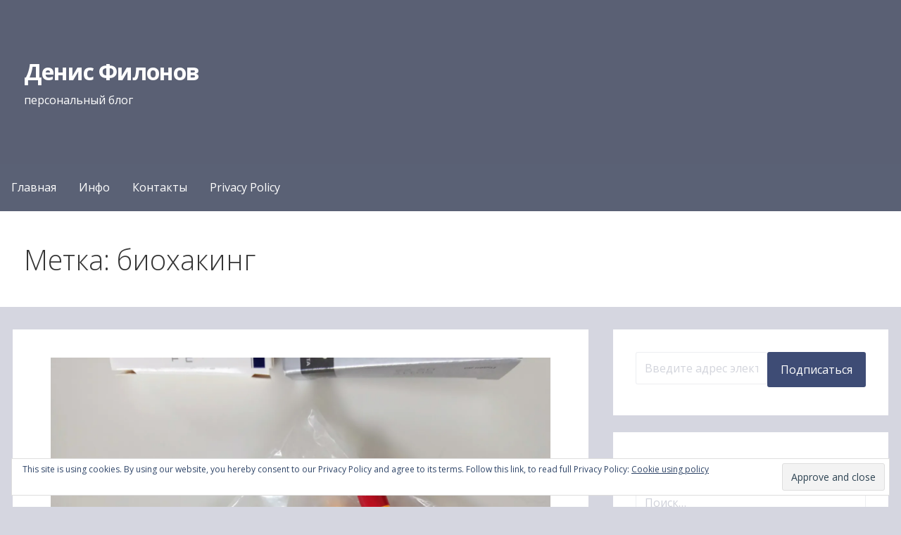

--- FILE ---
content_type: text/html; charset=utf-8
request_url: https://filonov.org/tag/bioxaking/
body_size: 19519
content:

<!DOCTYPE html>
<html lang="ru-RU" amp="" data-amp-auto-lightbox-disable transformed="self;v=1" i-amphtml-layout="" i-amphtml-no-boilerplate="">

<head><meta charset="UTF-8"><meta name="viewport" content="width=device-width"><link rel="preconnect" href="https://cdn.ampproject.org"><style amp-runtime="" i-amphtml-version="012512221826001">html{overflow-x:hidden!important}html.i-amphtml-fie{height:100%!important;width:100%!important}html:not([amp4ads]),html:not([amp4ads]) body{height:auto!important}html:not([amp4ads]) body{margin:0!important}body{-webkit-text-size-adjust:100%;-moz-text-size-adjust:100%;-ms-text-size-adjust:100%;text-size-adjust:100%}html.i-amphtml-singledoc.i-amphtml-embedded{-ms-touch-action:pan-y pinch-zoom;touch-action:pan-y pinch-zoom}html.i-amphtml-fie>body,html.i-amphtml-singledoc>body{overflow:visible!important}html.i-amphtml-fie:not(.i-amphtml-inabox)>body,html.i-amphtml-singledoc:not(.i-amphtml-inabox)>body{position:relative!important}html.i-amphtml-ios-embed-legacy>body{overflow-x:hidden!important;overflow-y:auto!important;position:absolute!important}html.i-amphtml-ios-embed{overflow-y:auto!important;position:static}#i-amphtml-wrapper{overflow-x:hidden!important;overflow-y:auto!important;position:absolute!important;top:0!important;left:0!important;right:0!important;bottom:0!important;margin:0!important;display:block!important}html.i-amphtml-ios-embed.i-amphtml-ios-overscroll,html.i-amphtml-ios-embed.i-amphtml-ios-overscroll>#i-amphtml-wrapper{-webkit-overflow-scrolling:touch!important}#i-amphtml-wrapper>body{position:relative!important;border-top:1px solid transparent!important}#i-amphtml-wrapper+body{visibility:visible}#i-amphtml-wrapper+body .i-amphtml-lightbox-element,#i-amphtml-wrapper+body[i-amphtml-lightbox]{visibility:hidden}#i-amphtml-wrapper+body[i-amphtml-lightbox] .i-amphtml-lightbox-element{visibility:visible}#i-amphtml-wrapper.i-amphtml-scroll-disabled,.i-amphtml-scroll-disabled{overflow-x:hidden!important;overflow-y:hidden!important}amp-instagram{padding:54px 0px 0px!important;background-color:#fff}amp-iframe iframe{box-sizing:border-box!important}[amp-access][amp-access-hide]{display:none}[subscriptions-dialog],body:not(.i-amphtml-subs-ready) [subscriptions-action],body:not(.i-amphtml-subs-ready) [subscriptions-section]{display:none!important}amp-experiment,amp-live-list>[update]{display:none}amp-list[resizable-children]>.i-amphtml-loading-container.amp-hidden{display:none!important}amp-list [fetch-error],amp-list[load-more] [load-more-button],amp-list[load-more] [load-more-end],amp-list[load-more] [load-more-failed],amp-list[load-more] [load-more-loading]{display:none}amp-list[diffable] div[role=list]{display:block}amp-story-page,amp-story[standalone]{min-height:1px!important;display:block!important;height:100%!important;margin:0!important;padding:0!important;overflow:hidden!important;width:100%!important}amp-story[standalone]{background-color:#000!important;position:relative!important}amp-story-page{background-color:#757575}amp-story .amp-active>div,amp-story .i-amphtml-loader-background{display:none!important}amp-story-page:not(:first-of-type):not([distance]):not([active]){transform:translateY(1000vh)!important}amp-autocomplete{position:relative!important;display:inline-block!important}amp-autocomplete>input,amp-autocomplete>textarea{padding:0.5rem;border:1px solid rgba(0,0,0,.33)}.i-amphtml-autocomplete-results,amp-autocomplete>input,amp-autocomplete>textarea{font-size:1rem;line-height:1.5rem}[amp-fx^=fly-in]{visibility:hidden}amp-script[nodom],amp-script[sandboxed]{position:fixed!important;top:0!important;width:1px!important;height:1px!important;overflow:hidden!important;visibility:hidden}
/*# sourceURL=/css/ampdoc.css*/[hidden]{display:none!important}.i-amphtml-element{display:inline-block}.i-amphtml-blurry-placeholder{transition:opacity 0.3s cubic-bezier(0.0,0.0,0.2,1)!important;pointer-events:none}[layout=nodisplay]:not(.i-amphtml-element){display:none!important}.i-amphtml-layout-fixed,[layout=fixed][width][height]:not(.i-amphtml-layout-fixed){display:inline-block;position:relative}.i-amphtml-layout-responsive,[layout=responsive][width][height]:not(.i-amphtml-layout-responsive),[width][height][heights]:not([layout]):not(.i-amphtml-layout-responsive),[width][height][sizes]:not(img):not([layout]):not(.i-amphtml-layout-responsive){display:block;position:relative}.i-amphtml-layout-intrinsic,[layout=intrinsic][width][height]:not(.i-amphtml-layout-intrinsic){display:inline-block;position:relative;max-width:100%}.i-amphtml-layout-intrinsic .i-amphtml-sizer{max-width:100%}.i-amphtml-intrinsic-sizer{max-width:100%;display:block!important}.i-amphtml-layout-container,.i-amphtml-layout-fixed-height,[layout=container],[layout=fixed-height][height]:not(.i-amphtml-layout-fixed-height){display:block;position:relative}.i-amphtml-layout-fill,.i-amphtml-layout-fill.i-amphtml-notbuilt,[layout=fill]:not(.i-amphtml-layout-fill),body noscript>*{display:block;overflow:hidden!important;position:absolute;top:0;left:0;bottom:0;right:0}body noscript>*{position:absolute!important;width:100%;height:100%;z-index:2}body noscript{display:inline!important}.i-amphtml-layout-flex-item,[layout=flex-item]:not(.i-amphtml-layout-flex-item){display:block;position:relative;-ms-flex:1 1 auto;flex:1 1 auto}.i-amphtml-layout-fluid{position:relative}.i-amphtml-layout-size-defined{overflow:hidden!important}.i-amphtml-layout-awaiting-size{position:absolute!important;top:auto!important;bottom:auto!important}i-amphtml-sizer{display:block!important}@supports (aspect-ratio:1/1){i-amphtml-sizer.i-amphtml-disable-ar{display:none!important}}.i-amphtml-blurry-placeholder,.i-amphtml-fill-content{display:block;height:0;max-height:100%;max-width:100%;min-height:100%;min-width:100%;width:0;margin:auto}.i-amphtml-layout-size-defined .i-amphtml-fill-content{position:absolute;top:0;left:0;bottom:0;right:0}.i-amphtml-replaced-content,.i-amphtml-screen-reader{padding:0!important;border:none!important}.i-amphtml-screen-reader{position:fixed!important;top:0px!important;left:0px!important;width:4px!important;height:4px!important;opacity:0!important;overflow:hidden!important;margin:0!important;display:block!important;visibility:visible!important}.i-amphtml-screen-reader~.i-amphtml-screen-reader{left:8px!important}.i-amphtml-screen-reader~.i-amphtml-screen-reader~.i-amphtml-screen-reader{left:12px!important}.i-amphtml-screen-reader~.i-amphtml-screen-reader~.i-amphtml-screen-reader~.i-amphtml-screen-reader{left:16px!important}.i-amphtml-unresolved{position:relative;overflow:hidden!important}.i-amphtml-select-disabled{-webkit-user-select:none!important;-ms-user-select:none!important;user-select:none!important}.i-amphtml-notbuilt,[layout]:not(.i-amphtml-element),[width][height][heights]:not([layout]):not(.i-amphtml-element),[width][height][sizes]:not(img):not([layout]):not(.i-amphtml-element){position:relative;overflow:hidden!important;color:transparent!important}.i-amphtml-notbuilt:not(.i-amphtml-layout-container)>*,[layout]:not([layout=container]):not(.i-amphtml-element)>*,[width][height][heights]:not([layout]):not(.i-amphtml-element)>*,[width][height][sizes]:not([layout]):not(.i-amphtml-element)>*{display:none}amp-img:not(.i-amphtml-element)[i-amphtml-ssr]>img.i-amphtml-fill-content{display:block}.i-amphtml-notbuilt:not(.i-amphtml-layout-container),[layout]:not([layout=container]):not(.i-amphtml-element),[width][height][heights]:not([layout]):not(.i-amphtml-element),[width][height][sizes]:not(img):not([layout]):not(.i-amphtml-element){color:transparent!important;line-height:0!important}.i-amphtml-ghost{visibility:hidden!important}.i-amphtml-element>[placeholder],[layout]:not(.i-amphtml-element)>[placeholder],[width][height][heights]:not([layout]):not(.i-amphtml-element)>[placeholder],[width][height][sizes]:not([layout]):not(.i-amphtml-element)>[placeholder]{display:block;line-height:normal}.i-amphtml-element>[placeholder].amp-hidden,.i-amphtml-element>[placeholder].hidden{visibility:hidden}.i-amphtml-element:not(.amp-notsupported)>[fallback],.i-amphtml-layout-container>[placeholder].amp-hidden,.i-amphtml-layout-container>[placeholder].hidden{display:none}.i-amphtml-layout-size-defined>[fallback],.i-amphtml-layout-size-defined>[placeholder]{position:absolute!important;top:0!important;left:0!important;right:0!important;bottom:0!important;z-index:1}amp-img[i-amphtml-ssr]:not(.i-amphtml-element)>[placeholder]{z-index:auto}.i-amphtml-notbuilt>[placeholder]{display:block!important}.i-amphtml-hidden-by-media-query{display:none!important}.i-amphtml-element-error{background:red!important;color:#fff!important;position:relative!important}.i-amphtml-element-error:before{content:attr(error-message)}i-amp-scroll-container,i-amphtml-scroll-container{position:absolute;top:0;left:0;right:0;bottom:0;display:block}i-amp-scroll-container.amp-active,i-amphtml-scroll-container.amp-active{overflow:auto;-webkit-overflow-scrolling:touch}.i-amphtml-loading-container{display:block!important;pointer-events:none;z-index:1}.i-amphtml-notbuilt>.i-amphtml-loading-container{display:block!important}.i-amphtml-loading-container.amp-hidden{visibility:hidden}.i-amphtml-element>[overflow]{cursor:pointer;position:relative;z-index:2;visibility:hidden;display:initial;line-height:normal}.i-amphtml-layout-size-defined>[overflow]{position:absolute}.i-amphtml-element>[overflow].amp-visible{visibility:visible}template{display:none!important}.amp-border-box,.amp-border-box *,.amp-border-box :after,.amp-border-box :before{box-sizing:border-box}amp-pixel{display:none!important}amp-analytics,amp-auto-ads,amp-story-auto-ads{position:fixed!important;top:0!important;width:1px!important;height:1px!important;overflow:hidden!important;visibility:hidden}amp-story{visibility:hidden!important}html.i-amphtml-fie>amp-analytics{position:initial!important}[visible-when-invalid]:not(.visible),form [submit-error],form [submit-success],form [submitting]{display:none}amp-accordion{display:block!important}@media (min-width:1px){:where(amp-accordion>section)>:first-child{margin:0;background-color:#efefef;padding-right:20px;border:1px solid #dfdfdf}:where(amp-accordion>section)>:last-child{margin:0}}amp-accordion>section{float:none!important}amp-accordion>section>*{float:none!important;display:block!important;overflow:hidden!important;position:relative!important}amp-accordion,amp-accordion>section{margin:0}amp-accordion:not(.i-amphtml-built)>section>:last-child{display:none!important}amp-accordion:not(.i-amphtml-built)>section[expanded]>:last-child{display:block!important}
/*# sourceURL=/css/ampshared.css*/</style><meta name="robots" content="index, follow, max-image-preview:large, max-snippet:-1, max-video-preview:-1"><meta property="og:locale" content="ru_RU"><meta property="og:type" content="article"><meta property="og:title" content="Архивы биохакинг - Денис Филонов"><meta property="og:url" content="https://filonov.org/tag/bioxaking/"><meta property="og:site_name" content="Денис Филонов"><meta name="twitter:card" content="summary_large_image"><meta name="twitter:site" content="@dvfilonov"><meta name="generator" content="WordPress 6.8.3"><meta name="generator" content="Site Kit by Google 1.170.0"><meta name="google-adsense-platform-account" content="ca-host-pub-2644536267352236"><meta name="google-adsense-platform-domain" content="sitekit.withgoogle.com"><meta name="generator" content="AMP Plugin v2.5.5; mode=standard"><meta name="msapplication-TileImage" content="https://i0.wp.com/filonov.org/wp-content/uploads/2019/09/cropped-fv_bxbk4o.jpg?fit=190%2C190&amp;ssl=1"><link rel="preconnect" href="//i0.wp.com"><link rel="preconnect" href="//c0.wp.com"><link rel="preconnect" href="https://fonts.gstatic.com/" crossorigin=""><link rel="dns-prefetch" href="//fonts.googleapis.com"><link rel="dns-prefetch" href="//v0.wordpress.com"><link rel="dns-prefetch" href="//widgets.wp.com"><link rel="dns-prefetch" href="//jetpack.wordpress.com"><link rel="dns-prefetch" href="//s0.wp.com"><link rel="dns-prefetch" href="//public-api.wordpress.com"><link rel="dns-prefetch" href="//0.gravatar.com"><link rel="dns-prefetch" href="//1.gravatar.com"><link rel="dns-prefetch" href="//2.gravatar.com"><link rel="dns-prefetch" href="//www.googletagmanager.com"><link rel="preload" href="https://filonov.org/wp-content/themes/primer/assets/genericons/Genericons.woff" as="font" crossorigin=""><link rel="preconnect" href="https://fonts.gstatic.com" crossorigin=""><link rel="dns-prefetch" href="https://fonts.gstatic.com"><script async="" src="https://cdn.ampproject.org/v0.mjs" type="module" crossorigin="anonymous"></script><script async nomodule src="https://cdn.ampproject.org/v0.js" crossorigin="anonymous"></script><script src="https://cdn.ampproject.org/v0/amp-analytics-0.1.mjs" async="" custom-element="amp-analytics" type="module" crossorigin="anonymous"></script><script async nomodule src="https://cdn.ampproject.org/v0/amp-analytics-0.1.js" crossorigin="anonymous" custom-element="amp-analytics"></script><script src="https://cdn.ampproject.org/v0/amp-consent-0.1.mjs" async="" custom-element="amp-consent" type="module" crossorigin="anonymous"></script><script async nomodule src="https://cdn.ampproject.org/v0/amp-consent-0.1.js" crossorigin="anonymous" custom-element="amp-consent"></script><script src="https://cdn.ampproject.org/v0/amp-form-0.1.mjs" async="" custom-element="amp-form" type="module" crossorigin="anonymous"></script><script async nomodule src="https://cdn.ampproject.org/v0/amp-form-0.1.js" crossorigin="anonymous" custom-element="amp-form"></script><script src="https://cdn.ampproject.org/v0/amp-mustache-0.2.mjs" async="" custom-template="amp-mustache" type="module" crossorigin="anonymous"></script><script async nomodule src="https://cdn.ampproject.org/v0/amp-mustache-0.2.js" crossorigin="anonymous" custom-template="amp-mustache"></script><link rel="icon" href="https://i0.wp.com/filonov.org/wp-content/uploads/2019/09/cropped-fv_bxbk4o.jpg?fit=32%2C32&amp;ssl=1" sizes="32x32"><link rel="icon" href="https://i0.wp.com/filonov.org/wp-content/uploads/2019/09/cropped-fv_bxbk4o.jpg?fit=190%2C190&amp;ssl=1" sizes="192x192"><link crossorigin="anonymous" rel="stylesheet" id="primer-fonts-css" href="https://fonts.googleapis.com/css?family=Open+Sans%3A300%2C400%2C700&amp;subset=latin&amp;ver=1.8.9" type="text/css" media="all"><style amp-custom="">amp-img:is([sizes="auto" i], [sizes^="auto," i]){contain-intrinsic-size:3000px 1500px}amp-img.amp-wp-enforced-sizes{object-fit:contain}.amp-wp-default-form-message>p{margin:1em 0;padding:.5em}.amp-wp-default-form-message[submit-success]>p.amp-wp-form-redirecting,.amp-wp-default-form-message[submitting]>p{font-style:italic}.amp-wp-default-form-message[submit-success]>p:not(.amp-wp-form-redirecting){background-color:#90ee90;border:1px solid green;color:#000}.amp-wp-default-form-message[submit-error]>p{background-color:#ffb6c1;border:1px solid red;color:#000}.amp-wp-default-form-message[submit-success]>p:empty{display:none}amp-img img,amp-img noscript{image-rendering:inherit;object-fit:inherit;object-position:inherit}.wp-block-button__link{align-content:center;box-sizing:border-box;cursor:pointer;display:inline-block;height:100%;text-align:center;word-break:break-word}:where(.wp-block-button__link){border-radius:9999px;box-shadow:none;padding:calc(.667em + 2px) calc(1.333em + 2px);text-decoration:none}.wp-block-button__link.no-border-radius:not(#_#_#_#_#_#_#_){border-radius:0}:root :where(.wp-block-button .wp-block-button__link.is-style-outline),:root :where(.wp-block-button.is-style-outline>.wp-block-button__link){border:2px solid;padding:.667em 1.333em}:root :where(.wp-block-button .wp-block-button__link.is-style-outline:not(.has-text-color)),:root :where(.wp-block-button.is-style-outline>.wp-block-button__link:not(.has-text-color)){color:currentColor}:root :where(.wp-block-button .wp-block-button__link.is-style-outline:not(.has-background)),:root :where(.wp-block-button.is-style-outline>.wp-block-button__link:not(.has-background)){background-color:initial;background-image:none}:where(.wp-block-columns){margin-bottom:1.75em}:where(.wp-block-columns.has-background){padding:1.25em 2.375em}:where(.wp-block-post-comments input[type=submit]){border:none}:where(.wp-block-cover-image:not(.has-text-color)),:where(.wp-block-cover:not(.has-text-color)){color:#fff}:where(.wp-block-cover-image.is-light:not(.has-text-color)),:where(.wp-block-cover.is-light:not(.has-text-color)){color:#000}:root :where(.wp-block-cover h1:not(.has-text-color)),:root :where(.wp-block-cover h2:not(.has-text-color)),:root :where(.wp-block-cover h3:not(.has-text-color)),:root :where(.wp-block-cover h4:not(.has-text-color)),:root :where(.wp-block-cover h5:not(.has-text-color)),:root :where(.wp-block-cover h6:not(.has-text-color)),:root :where(.wp-block-cover p:not(.has-text-color)){color:inherit}:where(.wp-block-file){margin-bottom:1.5em}:where(.wp-block-file__button){border-radius:2em;display:inline-block;padding:.5em 1em}:where(.wp-block-file__button):is(a):active,:where(.wp-block-file__button):is(a):focus,:where(.wp-block-file__button):is(a):hover,:where(.wp-block-file__button):is(a):visited{box-shadow:none;color:#fff;opacity:.85;text-decoration:none}:where(.wp-block-group.wp-block-group-is-layout-constrained){position:relative}@keyframes show-content-image{0%{visibility:hidden}99%{visibility:hidden}to{visibility:visible}}@keyframes turn-on-visibility{0%{opacity:0}to{opacity:1}}@keyframes turn-off-visibility{0%{opacity:1;visibility:visible}99%{opacity:0;visibility:visible}to{opacity:0;visibility:hidden}}@keyframes lightbox-zoom-in{0%{transform:translate(calc(( -100vw + var(--wp--lightbox-scrollbar-width) ) / 2 + var(--wp--lightbox-initial-left-position)),calc(-50vh + var(--wp--lightbox-initial-top-position))) scale(var(--wp--lightbox-scale))}to{transform:translate(-50%,-50%) scale(1)}}@keyframes lightbox-zoom-out{0%{transform:translate(-50%,-50%) scale(1);visibility:visible}99%{visibility:visible}to{transform:translate(calc(( -100vw + var(--wp--lightbox-scrollbar-width) ) / 2 + var(--wp--lightbox-initial-left-position)),calc(-50vh + var(--wp--lightbox-initial-top-position))) scale(var(--wp--lightbox-scale));visibility:hidden}}:where(.wp-block-latest-comments:not([data-amp-original-style*=line-height] .wp-block-latest-comments__comment)){line-height:1.1}:where(.wp-block-latest-comments:not([data-amp-original-style*=line-height] .wp-block-latest-comments__comment-excerpt p)){line-height:1.8}:root :where(.wp-block-latest-posts.is-grid){padding:0}:root :where(.wp-block-latest-posts.wp-block-latest-posts__list){padding-left:0}ul{box-sizing:border-box}:root :where(.wp-block-list.has-background){padding:1.25em 2.375em}:where(.wp-block-navigation.has-background .wp-block-navigation-item a:not(.wp-element-button)),:where(.wp-block-navigation.has-background .wp-block-navigation-submenu a:not(.wp-element-button)){padding:.5em 1em}:where(.wp-block-navigation .wp-block-navigation__submenu-container .wp-block-navigation-item a:not(.wp-element-button)),:where(.wp-block-navigation .wp-block-navigation__submenu-container .wp-block-navigation-submenu a:not(.wp-element-button)),:where(.wp-block-navigation .wp-block-navigation__submenu-container .wp-block-navigation-submenu button.wp-block-navigation-item__content),:where(.wp-block-navigation .wp-block-navigation__submenu-container .wp-block-pages-list__item button.wp-block-navigation-item__content){padding:.5em 1em}@keyframes overlay-menu__fade-in-animation{0%{opacity:0;transform:translateY(.5em)}to{opacity:1;transform:translateY(0)}}:root :where(p.has-background){padding:1.25em 2.375em}:where(p.has-text-color:not(.has-link-color)) a{color:inherit}:where(.wp-block-post-comments-form) input:not([type=submit]){border:1px solid #949494;font-family:inherit;font-size:1em}:where(.wp-block-post-comments-form) input:where(:not([type=submit]):not([type=checkbox])){padding:calc(.667em + 2px)}:where(.wp-block-post-excerpt){box-sizing:border-box;margin-bottom:var(--wp--style--block-gap);margin-top:var(--wp--style--block-gap)}:where(.wp-block-preformatted.has-background){padding:1.25em 2.375em}:where(.wp-block-search__button){border:1px solid #ccc;padding:6px 10px}:where(.wp-block-search__input){font-family:inherit;font-size:inherit;font-style:inherit;font-weight:inherit;letter-spacing:inherit;line-height:inherit;text-transform:inherit}:where(.wp-block-search__button-inside .wp-block-search__inside-wrapper){border:1px solid #949494;box-sizing:border-box;padding:4px}:where(.wp-block-search__button-inside .wp-block-search__inside-wrapper) :where(.wp-block-search__button){padding:4px 8px}:root :where(.wp-block-separator.is-style-dots){height:auto;line-height:1;text-align:center}:root :where(.wp-block-separator.is-style-dots):before{color:currentColor;content:"···";font-family:serif;font-size:1.5em;letter-spacing:2em;padding-left:2em}:root :where(.wp-block-site-logo.is-style-rounded){border-radius:9999px}:root :where(.wp-block-social-links .wp-social-link a){padding:.25em}:root :where(.wp-block-social-links.is-style-logos-only .wp-social-link a){padding:0}:root :where(.wp-block-social-links.is-style-pill-shape .wp-social-link a){padding-left:.6666666667em;padding-right:.6666666667em}:root :where(.wp-block-tag-cloud.is-style-outline){display:flex;flex-wrap:wrap;gap:1ch}:root :where(.wp-block-tag-cloud.is-style-outline a){border:1px solid;margin-right:0;padding:1ch 2ch}:root :where(.wp-block-tag-cloud.is-style-outline a):not(#_#_#_#_#_#_#_#_){font-size:unset;text-decoration:none}:root :where(.wp-block-table-of-contents){box-sizing:border-box}:where(.wp-block-term-description){box-sizing:border-box;margin-bottom:var(--wp--style--block-gap);margin-top:var(--wp--style--block-gap)}:where(pre.wp-block-verse){font-family:inherit}:root{--wp--preset--font-size--normal:16px;--wp--preset--font-size--huge:42px}.screen-reader-text{border:0;clip-path:inset(50%);height:1px;margin:-1px;overflow:hidden;padding:0;position:absolute;width:1px}.screen-reader-text:not(#_#_#_#_#_#_#_){word-wrap:normal}.screen-reader-text:focus{background-color:#ddd;clip-path:none;color:#444;display:block;font-size:1em;height:auto;left:5px;line-height:normal;padding:15px 23px 14px;text-decoration:none;top:5px;width:auto;z-index:100000}html :where(.has-border-color){border-style:solid}html :where([data-amp-original-style*=border-top-color]){border-top-style:solid}html :where([data-amp-original-style*=border-right-color]){border-right-style:solid}html :where([data-amp-original-style*=border-bottom-color]){border-bottom-style:solid}html :where([data-amp-original-style*=border-left-color]){border-left-style:solid}html :where([data-amp-original-style*=border-width]){border-style:solid}html :where([data-amp-original-style*=border-top-width]){border-top-style:solid}html :where([data-amp-original-style*=border-right-width]){border-right-style:solid}html :where([data-amp-original-style*=border-bottom-width]){border-bottom-style:solid}html :where([data-amp-original-style*=border-left-width]){border-left-style:solid}html :where(amp-img[class*=wp-image-]),html :where(amp-anim[class*=wp-image-]){height:auto;max-width:100%}:where(figure){margin:0 0 1em}html :where(.is-position-sticky){--wp-admin--admin-bar--position-offset:var(--wp-admin--admin-bar--height,0px)}@media screen and (max-width:600px){html :where(.is-position-sticky){--wp-admin--admin-bar--position-offset:0px}}:root :where(.wp-block-image figcaption){color:#555;font-size:13px;text-align:center}:where(.wp-block-group.has-background){padding:1.25em 2.375em}:root :where(.wp-block-template-part.has-background){margin-bottom:0;margin-top:0;padding:1.25em 2.375em}.wp-block-button__link{color:#fff;background-color:#32373c;border-radius:9999px;box-shadow:none;text-decoration:none;padding:calc(.667em + 2px) calc(1.333em + 2px);font-size:1.125em}@-webkit-keyframes a{to{-webkit-transform:rotate(1turn);transform:rotate(1turn)}}@keyframes a{to{-webkit-transform:rotate(1turn);transform:rotate(1turn)}}@-webkit-keyframes b{0%{background-position:0 0}to{background-position:30px 0}}@keyframes b{0%{background-position:0 0}to{background-position:30px 0}}:root{--wp--preset--aspect-ratio--square:1;--wp--preset--aspect-ratio--4-3:4/3;--wp--preset--aspect-ratio--3-4:3/4;--wp--preset--aspect-ratio--3-2:3/2;--wp--preset--aspect-ratio--2-3:2/3;--wp--preset--aspect-ratio--16-9:16/9;--wp--preset--aspect-ratio--9-16:9/16;--wp--preset--color--black:#000;--wp--preset--color--cyan-bluish-gray:#abb8c3;--wp--preset--color--white:#fff;--wp--preset--color--pale-pink:#f78da7;--wp--preset--color--vivid-red:#cf2e2e;--wp--preset--color--luminous-vivid-orange:#ff6900;--wp--preset--color--luminous-vivid-amber:#fcb900;--wp--preset--color--light-green-cyan:#7bdcb5;--wp--preset--color--vivid-green-cyan:#00d084;--wp--preset--color--pale-cyan-blue:#8ed1fc;--wp--preset--color--vivid-cyan-blue:#0693e3;--wp--preset--color--vivid-purple:#9b51e0;--wp--preset--color--primary:#42495e;--wp--preset--color--secondary:#5a6175;--wp--preset--color--tertiary:#777d8d;--wp--preset--color--quaternary:#9ea1ac;--wp--preset--color--quinary:#fff;--wp--preset--gradient--vivid-cyan-blue-to-vivid-purple:linear-gradient(135deg,rgba(6,147,227,1) 0%,#9b51e0 100%);--wp--preset--gradient--light-green-cyan-to-vivid-green-cyan:linear-gradient(135deg,#7adcb4 0%,#00d082 100%);--wp--preset--gradient--luminous-vivid-amber-to-luminous-vivid-orange:linear-gradient(135deg,rgba(252,185,0,1) 0%,rgba(255,105,0,1) 100%);--wp--preset--gradient--luminous-vivid-orange-to-vivid-red:linear-gradient(135deg,rgba(255,105,0,1) 0%,#cf2e2e 100%);--wp--preset--gradient--very-light-gray-to-cyan-bluish-gray:linear-gradient(135deg,#eee 0%,#a9b8c3 100%);--wp--preset--gradient--cool-to-warm-spectrum:linear-gradient(135deg,#4aeadc 0%,#9778d1 20%,#cf2aba 40%,#ee2c82 60%,#fb6962 80%,#fef84c 100%);--wp--preset--gradient--blush-light-purple:linear-gradient(135deg,#ffceec 0%,#9896f0 100%);--wp--preset--gradient--blush-bordeaux:linear-gradient(135deg,#fecda5 0%,#fe2d2d 50%,#6b003e 100%);--wp--preset--gradient--luminous-dusk:linear-gradient(135deg,#ffcb70 0%,#c751c0 50%,#4158d0 100%);--wp--preset--gradient--pale-ocean:linear-gradient(135deg,#fff5cb 0%,#b6e3d4 50%,#33a7b5 100%);--wp--preset--gradient--electric-grass:linear-gradient(135deg,#caf880 0%,#71ce7e 100%);--wp--preset--gradient--midnight:linear-gradient(135deg,#020381 0%,#2874fc 100%);--wp--preset--font-size--small:13px;--wp--preset--font-size--medium:20px;--wp--preset--font-size--large:36px;--wp--preset--font-size--x-large:42px;--wp--preset--spacing--20:.44rem;--wp--preset--spacing--30:.67rem;--wp--preset--spacing--40:1rem;--wp--preset--spacing--50:1.5rem;--wp--preset--spacing--60:2.25rem;--wp--preset--spacing--70:3.38rem;--wp--preset--spacing--80:5.06rem;--wp--preset--shadow--natural:6px 6px 9px rgba(0,0,0,.2);--wp--preset--shadow--deep:12px 12px 50px rgba(0,0,0,.4);--wp--preset--shadow--sharp:6px 6px 0px rgba(0,0,0,.2);--wp--preset--shadow--outlined:6px 6px 0px -3px rgba(255,255,255,1),6px 6px rgba(0,0,0,1);--wp--preset--shadow--crisp:6px 6px 0px rgba(0,0,0,1)}:where(.is-layout-flex){gap:.5em}:where(.is-layout-grid){gap:.5em}:where(.wp-block-columns.is-layout-flex){gap:2em}:where(.wp-block-columns.is-layout-grid){gap:2em}:where(.wp-block-post-template.is-layout-flex){gap:1.25em}:where(.wp-block-post-template.is-layout-grid){gap:1.25em}:where(.wp-block-post-template.is-layout-flex){gap:1.25em}:where(.wp-block-post-template.is-layout-grid){gap:1.25em}:where(.wp-block-columns.is-layout-flex){gap:2em}:where(.wp-block-columns.is-layout-grid){gap:2em}:root :where(.wp-block-pullquote){font-size:1.5em;line-height:1.6}html{font-family:sans-serif;-ms-text-size-adjust:100%;-webkit-text-size-adjust:100%}body{margin:0}article,aside,footer,header,main,nav,section{display:block}template,[hidden]{display:none}a{background-color:transparent;-webkit-text-decoration-skip:objects}a:active,a:hover{outline-width:0}h1{font-size:2em;margin:.67em 0}small{font-size:80%}amp-img{border-style:none}button,input{font:inherit;margin:0}button,input{overflow:visible}button{text-transform:none}button,html [type="button"],[type="reset"],[type="submit"]{-webkit-appearance:button}button::-moz-focus-inner,[type="button"]::-moz-focus-inner,[type="reset"]::-moz-focus-inner,[type="submit"]::-moz-focus-inner{border-style:none;padding:0}button:-moz-focusring,[type="button"]:-moz-focusring,[type="reset"]:-moz-focusring,[type="submit"]:-moz-focusring{outline:1px dotted ButtonText}[type="checkbox"],[type="radio"]{-webkit-box-sizing:border-box;-moz-box-sizing:border-box;box-sizing:border-box;padding:0}[type="number"]::-webkit-inner-spin-button,[type="number"]::-webkit-outer-spin-button{height:auto}[type="search"]{-webkit-appearance:textfield;outline-offset:-2px}[type="search"]::-webkit-search-cancel-button,[type="search"]::-webkit-search-decoration{-webkit-appearance:none}::-webkit-input-placeholder{color:inherit;opacity:.54}::-webkit-file-upload-button{-webkit-appearance:button;font:inherit}body{-webkit-font-smoothing:antialiased;-moz-osx-font-smoothing:grayscale}body,button,input{color:#252525;font-family:"Open Sans",sans-serif;font-weight:normal;font-size:16px;font-size:1rem;line-height:1.8}@media only screen and (max-width: 40.063em){body,button,input{font-size:14.4px;font-size:.9rem}}h1,h2,h4,.site-title,.page-title{clear:both;margin-top:.2rem;margin-bottom:.8rem;font-weight:bold;line-height:1.4;text-rendering:optimizeLegibility;color:#353535}h1,.page-title{font-size:2.5em}h2{font-size:2em}h4{font-size:1.25em}p{margin-bottom:1.5em}html{-webkit-box-sizing:border-box;-moz-box-sizing:border-box;box-sizing:border-box}*,*:before,*:after{-webkit-box-sizing:inherit;-moz-box-sizing:inherit;box-sizing:inherit}body{background:#f5f5f5;word-wrap:break-word}amp-img{height:auto;max-width:100%}ul{margin:0 0 1.5em 0}ul{list-style:disc}ul ul{list-style:circle}li > ul{margin-bottom:0}input[type="text"],input[type="email"],input[type="url"],input[type="password"],input[type="search"],input[type="number"],input[type="tel"],input[type="range"],input[type="date"],input[type="month"],input[type="week"],input[type="time"],input[type="datetime"],input[type="datetime-local"],input[type="color"]{color:rgba(37,37,37,.5);border:1px solid rgba(37,37,37,.1);-webkit-border-radius:3px;border-radius:3px;padding:.75rem;resize:none;background-color:rgba(255,255,255,.5)}input[type="text"]:focus,input[type="email"]:focus,input[type="url"]:focus,input[type="password"]:focus,input[type="search"]:focus,input[type="number"]:focus,input[type="tel"]:focus,input[type="range"]:focus,input[type="date"]:focus,input[type="month"]:focus,input[type="week"]:focus,input[type="time"]:focus,input[type="datetime"]:focus,input[type="datetime-local"]:focus,input[type="color"]:focus{color:#252525;background-color:rgba(255,255,255,.75)}input[type="checkbox"],input[type="radio"]{margin:0 .25em}input[type="file"]{font-size:13.6px;font-size:.85rem}form label{font-weight:bold}button,a.button,a.button:visited,input[type="button"],input[type="reset"],input[type="submit"]{display:inline-block;border:none;-webkit-border-radius:3px;border-radius:3px;background-color:#ff6663;color:#fff;line-height:1;margin-bottom:.5em;padding:.75em 1em;white-space:nowrap}button:hover,button:active,button:focus,a.button:hover,a.button:active,a.button:focus,a.button:visited:hover,a.button:visited:active,a.button:visited:focus,input[type="button"]:hover,input[type="button"]:active,input[type="button"]:focus,input[type="reset"]:hover,input[type="reset"]:active,input[type="reset"]:focus,input[type="submit"]:hover,input[type="submit"]:active,input[type="submit"]:focus{cursor:pointer;background-color:rgba(255,102,99,.8);color:#fff}a{color:#ff6663;text-decoration:none}a:visited{color:#ff6663}a:hover,a:focus,a:active{color:rgba(255,102,99,.8)}a:hover,a:active,a:focus{outline:0}.wp-block-button__link{-webkit-border-radius:3px;border-radius:3px;font-size:16px;font-size:1rem;line-height:1;padding:.75em 1em}.main-navigation-container{width:100%;background-color:#0b3954;content:"";display:table;table-layout:fixed;clear:both}.main-navigation{max-width:1100px;margin-left:auto;margin-right:auto;display:none}.main-navigation:after{content:" ";display:block;clear:both}.main-navigation.open{display:block}.main-navigation.open ul a:not(.expand){border-bottom:1px solid rgba(0,0,0,.1)}@media only screen and (min-width: 61.063em){.main-navigation{display:block}}.main-navigation li li{text-indent:1rem}.main-navigation li li a{text-indent:0}.main-navigation li li li{text-indent:1.5rem}.main-navigation li li li a{text-indent:0}.main-navigation ul{list-style:none;margin:0;padding-left:0}.main-navigation ul a{color:#fff}.main-navigation ul ul{z-index:99999;background-color:#0b3954}@media only screen and (max-width: 61.063em){.main-navigation ul ul{display:none}}@media only screen and (min-width: 61.063em){.main-navigation ul ul{position:absolute;left:-999em;-webkit-box-shadow:0 3px 3px rgba(0,0,0,.2);box-shadow:0 3px 3px rgba(0,0,0,.2)}.main-navigation ul ul ul{left:-999em;top:0}.main-navigation ul ul li:hover > ul,.main-navigation ul ul li:focus-within > ul{left:100%}.main-navigation ul ul li:focus-within > ul{left:100%}.main-navigation ul ul a{width:200px}}.main-navigation ul li:hover > ul{left:auto}.main-navigation ul li:focus-within > ul{left:auto}@media only screen and (min-width: 61.063em){.main-navigation li{position:relative;float:left}}.main-navigation a{display:block}.main-navigation a{text-decoration:none;padding:1.6rem 1rem;line-height:1rem;color:#fff;outline:none}@media only screen and (max-width: 61.063em){.main-navigation a{padding:1.2rem 1rem}}.main-navigation a:hover,.main-navigation a:focus,.main-navigation a:visited:hover{background-color:rgba(0,0,0,.1);color:#fff}.main-navigation .search-form{padding:20px;clear:both;position:relative}@media only screen and (min-width: 61.063em){.main-navigation .search-form{padding:0;float:right;margin:1em;height:48px;clear:none}}.site-footer .main-navigation .search-form{display:inline-block;float:none}.main-navigation .search-form .screen-reader-text{display:none}.main-navigation .search-form input[type="search"]{background:none;border:none;color:#fff;font-size:14px;margin:0;position:relative;padding:10px 35px 10px 0;display:block;width:100%;border-bottom:1px solid rgba(255,255,255,.2)}.main-navigation .search-form input[type="submit"]{-webkit-background-size:17px 17px;background-size:17px;display:block;display:inline-block;height:21px;text-indent:-9999px;vertical-align:middle;width:21px;padding:0;position:absolute;right:30px;top:27px}@media only screen and (min-width: 61.063em){.main-navigation .search-form input[type="submit"]{right:10px;top:10px}}.main-navigation .search-form ::-webkit-input-placeholder,.main-navigation .search-form :-moz-placeholder,.main-navigation .search-form ::-moz-placeholder,.main-navigation .search-form :-ms-input-placeholder{color:#fff;font-size:8px}body.no-max-width .main-navigation{max-width:none}.menu-toggle{display:block;position:absolute;top:0;right:0;cursor:pointer;width:4rem;padding:6% 5px 0;z-index:15;outline:none}@media only screen and (min-width: 61.063em){.menu-toggle{display:none}}.menu-toggle div{background-color:#fff;margin:.43rem .86rem .43rem 0;-webkit-transform:rotate(0deg);-ms-transform:rotate(0deg);transform:rotate(0deg);-webkit-transition:.15s ease-in-out;transition:.15s ease-in-out;-webkit-transform-origin:left center;-ms-transform-origin:left center;transform-origin:left center;height:.45rem}.menu-toggle.open div:nth-child(1){-webkit-transform:rotate(45deg);-ms-transform:rotate(45deg);transform:rotate(45deg)}.menu-toggle.open div:nth-child(2){width:0%;opacity:0}.menu-toggle.open div:nth-child(3){-webkit-transform:rotate(-45deg);-ms-transform:rotate(-45deg);transform:rotate(-45deg)}.screen-reader-text{clip:rect(1px,1px,1px,1px);height:1px;width:1px;overflow:hidden}.screen-reader-text:not(#_#_#_#_#_#_#_){position:absolute}.screen-reader-text:focus{background-color:#fff;-webkit-border-radius:3px;border-radius:3px;-webkit-box-shadow:0 0 2px 2px rgba(0,0,0,.6);box-shadow:0 0 2px 2px rgba(0,0,0,.6);color:#21759b;display:block;font-size:14px;font-size:.875rem;font-weight:bold;height:auto;left:5px;line-height:normal;padding:15px 23px 14px;text-decoration:none;top:5px;width:auto;z-index:100000}.screen-reader-text:focus:not(#_#_#_#_#_#_#_){clip:auto}#content[tabindex="-1"]:focus{outline:0}.site-header:before,.site-header:after,.site-content:before,.site-content:after,.site-footer:before,.site-footer:after{content:"";display:table;table-layout:fixed}.site-header:after,.site-content:after,.site-footer:after{clear:both}@font-face{font-family:"Genericons";src:url("https://filonov.org/wp-content/themes/primer/assets/genericons/Genericons.eot");font-display:block}@font-face{font-family:"Genericons";font-weight:normal;font-style:normal;src:url("https://filonov.org/wp-content/themes/primer/assets/genericons/Genericons.woff") format("woff"),url("https://filonov.org/wp-content/themes/primer/assets/genericons/Genericons.ttf") format("truetype"),url("https://filonov.org/wp-content/themes/primer/assets/genericons/Genericons.svg#genericonsregular") format("svg");font-display:block}.social-menu a{display:inline-block;width:16px;height:16px;-webkit-font-smoothing:antialiased;-moz-osx-font-smoothing:grayscale;font-size:16px;line-height:1;font-family:"Genericons";text-decoration:inherit;font-weight:normal;font-style:normal;vertical-align:top}.social-menu a:before{content:""}.site-content{max-width:1100px;margin-left:auto;margin-right:auto;margin-top:2em}.site-content:after{content:" ";display:block;clear:both}@media only screen and (max-width: 61.063em){.site-content{margin-top:1.38889%}}body.no-max-width .site-content{max-width:none}.content-area{width:63.88889%;float:left;margin-left:1.38889%;margin-right:1.38889%}@media only screen and (max-width: 61.063em){.content-area{width:97.22222%;float:left;margin-left:1.38889%;margin-right:1.38889%}}#secondary{width:30.55556%;float:right;margin-left:1.38889%;margin-right:1.38889%}@media only screen and (max-width: 61.063em){#secondary{width:97.22222%;float:left;margin-left:1.38889%;margin-right:1.38889%}}@media only screen and (min-width: 61.063em){.layout-two-column-default .content-area{width:63.88889%;float:left;margin-left:1.38889%;margin-right:1.38889%}.layout-two-column-default #secondary{width:30.55556%;float:right;margin-left:1.38889%;margin-right:1.38889%}}.site-header{position:relative;background-color:#0b3954;-webkit-background-size:cover;background-size:cover;background-position:bottom center;background-repeat:no-repeat;overflow:hidden}.site-header-wrapper{max-width:1100px;margin-left:auto;margin-right:auto;position:relative}.site-header-wrapper:after{content:" ";display:block;clear:both}body.no-max-width .site-header-wrapper{max-width:none}.site-title-wrapper{width:97.22222%;float:left;margin-left:1.38889%;margin-right:1.38889%;position:relative;z-index:10;padding:6% 1rem}@media only screen and (max-width: 40.063em){.site-title-wrapper{max-width:87.22222%;padding-left:.75rem;padding-right:.75rem}}.site-title{margin-bottom:.25rem;letter-spacing:-.03em;font-weight:700;font-size:2em}.site-title a{color:#fff}.site-title a:hover,.site-title a:visited:hover{color:rgba(255,255,255,.8)}.site-description{color:#fff}.page-title-container{background-color:#fff}.page-title-container .page-header{max-width:1100px;margin-left:auto;margin-right:auto;position:relative;clear:both}.page-title-container .page-header:after{content:" ";display:block;clear:both}.page-title-container .page-header h1,.page-title-container .page-header .page-title{width:97.22222%;float:left;margin-left:1.38889%;margin-right:1.38889%;padding:3% 1rem;margin-bottom:0;font-weight:300}body.no-max-width .page-title-container .page-header{max-width:none}.hero{width:97.22222%;float:left;margin-left:1.38889%;margin-right:1.38889%;clear:both;padding:0 1rem;color:#fff}.hero .hero-inner{max-width:none}@media only screen and (min-width: 61.063em){.hero .hero-inner{max-width:75%}}.hero .widget{padding:0;margin-bottom:1em;font-size:1.2em;font-weight:300;background:none}.hero .widget:last-child{margin-bottom:0;padding-bottom:6%}.hero .widget h1,.hero .widget h2,.hero .widget h4,.hero .widget p,.hero .widget ul,.hero .widget li{color:#fff}.hero .widget ul{padding-left:0}.hero .widget ul li{list-style:none}.hero label,.hero input{display:inline;width:auto}.site-footer{clear:both;background-color:#0b3954}.footer-widget-area{max-width:1100px;margin-left:auto;margin-right:auto;padding:2em 0}.footer-widget-area:after{content:" ";display:block;clear:both}.footer-widget-area .footer-widget{width:97.22222%;float:left;margin-left:1.38889%;margin-right:1.38889%}@media only screen and (max-width: 40.063em){.footer-widget-area .footer-widget{margin-bottom:1em}}@media only screen and (min-width: 40.063em){.footer-widget-area.columns-2 .footer-widget:nth-child(1){width:47.22222%;float:left;margin-left:1.38889%;margin-right:1.38889%}.footer-widget-area.columns-2 .footer-widget:nth-child(2){width:47.22222%;float:right;margin-left:1.38889%;margin-right:1.38889%}}body.no-max-width .footer-widget-area{max-width:none}.site-info-wrapper{padding:1.5em 0;background-color:#f5f5f5}.site-info-wrapper .site-info{max-width:1100px;margin-left:auto;margin-right:auto}.site-info-wrapper .site-info:after{content:" ";display:block;clear:both}.site-info-wrapper .privacy-policy-link{width:47.22222%;float:left;margin-left:1.38889%;margin-right:1.38889%;font-size:90%;line-height:38px}.site-info-wrapper .site-info-text{width:47.22222%;float:left;margin-left:1.38889%;margin-right:1.38889%;font-size:90%;line-height:38px;color:#686868}.site-info-wrapper .social-menu{width:47.22222%;float:right;margin-left:1.38889%;margin-right:1.38889%}@media only screen and (max-width: 61.063em){.site-info-wrapper .privacy-policy-link,.site-info-wrapper .site-info-text,.site-info-wrapper .social-menu{width:97.22222%;float:left;margin-left:1.38889%;margin-right:1.38889%;text-align:center}}body.no-max-width .site-info-wrapper .site-info{max-width:none}.social-menu{text-align:right}@media only screen and (max-width: 61.063em){.social-menu{margin-bottom:1em}}.social-menu ul{list-style:none;margin:0;padding:0;font-size:0}.social-menu ul li{display:inline-block;position:relative;padding:0;margin:3px}@media only screen and (min-width: 61.063em){.social-menu ul li:first-child{margin-left:0}.social-menu ul li:last-child{margin-right:0}}.social-menu a{font-size:0;text-indent:-9999em;border:0;width:32px;height:32px;-webkit-transition:200ms opacity;transition:200ms opacity;color:#f5f5f5;background-color:#252525;-webkit-border-radius:3px;border-radius:3px}.social-menu a:visited{color:#f5f5f5}.social-menu a:before{-webkit-font-smoothing:subpixel-antialiased;padding:7px;display:inline-block;font-size:18px}.social-menu a:hover{background-color:#ff6663}.social-menu a:hover,.social-menu a:visited:hover{color:#f5f5f5}.social-menu a[href*="wordpress.org"]:before,.social-menu a[href*="wordpress.com"]:before{content:""}.social-menu a[href*="wordpress.org"]:before:hover,.social-menu a[href*="wordpress.com"]:before:hover{color:#21759b}.social-menu a[href*="facebook.com"]:before{content:""}.social-menu a[href*="facebook.com"]:before:hover{color:#3b5998}.social-menu a[href*="twitter.com"]:before{content:""}.social-menu a[href*="twitter.com"]:before:hover{color:#3cf}.social-menu a[href*="dribbble.com"]:before{content:""}.social-menu a[href*="dribbble.com"]:before:hover{color:#ea4c89}.social-menu a[href*="plus.google.com"]:before{content:""}.social-menu a[href*="plus.google.com"]:before:hover{color:#dd4b39}.social-menu a[href*="pinterest.com"]:before{content:""}.social-menu a[href*="pinterest.com"]:before:hover{color:#c8232c}.social-menu a[href*="github.com"]:before{content:""}.social-menu a[href*="github.com"]:before:hover{color:#171515}.social-menu a[href*="tumblr.com"]:before{content:""}.social-menu a[href*="tumblr.com"]:before:hover{color:#34526f}.social-menu a[href*="youtube.com"]:before{content:""}.social-menu a[href*="youtube.com"]:before:hover{color:#c4302b}.social-menu a[href*="flickr.com"]:before{content:""}.social-menu a[href*="flickr.com"]:before:hover{color:#ff0084}.social-menu a[href*="vimeo.com"]:before{content:""}.social-menu a[href*="vimeo.com"]:before:hover{color:#1ab7ea}.social-menu a[href*="instagram.com"]:before{content:""}.social-menu a[href*="instagram.com"]:before:hover{color:#3f729b}.social-menu a[href*="codepen.io"]:before{content:""}.social-menu a[href*="codepen.io"]:before:hover{color:#000}.social-menu a[href*="linkedin.com"]:before{content:""}.social-menu a[href*="linkedin.com"]:before:hover{color:#0e76a8}.widget{margin:0 0 1.5rem;padding:2rem;background-color:#fff}.widget p:last-child{margin-bottom:0}.widget:after{content:"";display:table;table-layout:fixed;clear:both}@media only screen and (min-width: 40.063em) and (max-width: 61.063em){.widget{padding:1.5rem}}@media only screen and (max-width: 40.063em){.widget{padding:1rem}}.widget input[type="text"],.widget input[type="email"],.widget input[type="url"],.widget input[type="password"],.widget input[type="search"],.widget input[type="number"],.widget input[type="tel"],.widget input[type="range"],.widget input[type="date"],.widget input[type="month"],.widget input[type="week"],.widget input[type="time"],.widget input[type="datetime"],.widget input[type="datetime-local"],.widget input[type="color"]{width:100%}.widget ul{list-style:none;margin:0;padding:0}.widget li{padding:.25rem 0}.widget li ul{padding-left:1.5rem}.site-footer .widget{color:#252525;background-color:#fff}.site-footer .widget:last-child{margin-bottom:0}.site-footer .widget-title,.site-footer h1,.site-footer h2,.site-footer h4{color:#353535}.widget_search{padding:0}.widget_search .widget-title{padding:2rem 2rem 0}.widget_search .widget-title + .search-form{padding:0 2rem 2rem}.widget_search .search-field{width:100%;-webkit-border-radius:0;border-radius:0;-webkit-box-sizing:border-box;-moz-box-sizing:border-box;box-sizing:border-box}.widget_search .search-field::-webkit-search-cancel-button{z-index:1}.widget_search .search-submit{display:none}.hero .widget.widget_text p{font-size:125%;line-height:1.4}.hentry{margin:0 0 1.5em;padding:2.5em 3.375em;background-color:#fff}.hentry p:last-child{margin-bottom:0}.hentry:after{content:"";display:table;table-layout:fixed;clear:both}@media only screen and (min-width: 40.063em) and (max-width: 61.063em){.hentry{padding:1.5em 2.375em}}@media only screen and (max-width: 40.063em){.hentry{padding:1em}}.entry-title a,.entry-title a:visited,.entry-title a:before{color:#252525}.entry-title a:hover,.entry-title a:visited:hover{color:#ff6663}.entry-meta{font-size:90%;color:#686868}.entry-meta .posted-date,.entry-meta .posted-author,.entry-meta .comments-number{margin-right:1rem}.entry-meta .posted-date:last-child,.entry-meta .posted-author:last-child,.entry-meta .comments-number:last-child{margin-right:0}@media only screen and (max-width: 40.063em){.entry-meta .posted-date,.entry-meta .posted-author,.entry-meta .comments-number{display:block;margin-right:0}}.entry-meta .posted-date:before,.entry-meta .posted-author:before,.entry-meta .comments-number:before{position:relative;top:3px;font-family:"genericons";font-size:18px;padding-right:2px}.entry-meta .posted-date:before{content:"";top:4px}.entry-meta .posted-author:before{content:""}.entry-meta .comments-number:before{content:""}.entry-summary{margin:1em 0 0}.entry-footer{padding-top:1em;font-size:85%;color:#686868}.entry-footer .entry-footer-right{float:right}.entry-footer .cat-links{display:block}.site-title a,.site-title a:visited{color:#fff}.site-title a:hover,.site-title a:visited:hover{color:rgba(255,255,255,.8)}.site-description{color:#fff}.hero,.hero .widget h1,.hero .widget h2,.hero .widget h4,.hero .widget p,.hero .widget ul,.hero .widget li,.hero .widget .widget-title,.hero .page-header h1{color:#fff}.main-navigation ul li a,.main-navigation ul li a:visited,.main-navigation ul li a:hover,.main-navigation ul li a:focus,.main-navigation ul li a:visited:hover{color:#fff}.menu-toggle div{background-color:#fff}.main-navigation ul li a:hover,.main-navigation ul li a:focus{color:rgba(255,255,255,.8)}h1,h2,h4,label,.entry-title,.entry-title a,.entry-title a:visited,.widget-title{color:#4f5875}.entry-title a:hover,.entry-title a:visited:hover,.entry-title a:focus,.entry-title a:visited:focus,.entry-title a:active,.entry-title a:visited:active{color:rgba(79,88,117,.8)}body,input,input[type="text"]:focus,input[type="email"]:focus,input[type="url"]:focus,input[type="password"]:focus,input[type="search"]:focus,input[type="number"]:focus,input[type="tel"]:focus,input[type="range"]:focus,input[type="date"]:focus,input[type="month"]:focus,input[type="week"]:focus,input[type="time"]:focus,input[type="datetime"]:focus,input[type="datetime-local"]:focus,input[type="color"]:focus{color:#4f5875}input[type="text"],input[type="email"],input[type="url"],input[type="password"],input[type="search"],input[type="number"],input[type="tel"],input[type="range"],input[type="date"],input[type="month"],input[type="week"],input[type="time"],input[type="datetime"],input[type="datetime-local"],input[type="color"]{color:rgba(79,88,117,.5);border-color:rgba(79,88,117,.1)}.entry-meta,.entry-footer{color:#888c99}.site-footer .widget-title,.site-footer h1,.site-footer h2,.site-footer h4{color:#4f5875}.site-footer .widget,.site-footer .widget form label{color:#4f5875}.site-info-wrapper .social-menu a{background-color:#3e4c75}.site-info-wrapper .site-info-text{color:#4f5875}a,a:visited,.entry-title a:hover,.entry-title a:visited:hover{color:#3e4c75}.social-menu a:hover{background-color:#3e4c75}a:hover,a:visited:hover,a:focus,a:visited:focus,a:active,a:visited:active{color:rgba(62,76,117,.8)}button,a.button,a.button:visited,input[type="button"],input[type="reset"],input[type="submit"],.wp-block-button__link,.site-info-wrapper .social-menu a:hover{background-color:#3e4c75;border-color:#3e4c75}button:hover,button:active,button:focus,a.button:hover,a.button:active,a.button:focus,a.button:visited:hover,a.button:visited:active,a.button:visited:focus,input[type="button"]:hover,input[type="button"]:active,input[type="button"]:focus,input[type="reset"]:hover,input[type="reset"]:active,input[type="reset"]:focus,input[type="submit"]:hover,input[type="submit"]:active,input[type="submit"]:focus{background-color:rgba(62,76,117,.8);border-color:rgba(62,76,117,.8)}button,button:hover,button:active,button:focus,a.button,a.button:hover,a.button:active,a.button:focus,a.button:visited,a.button:visited:hover,a.button:visited:active,a.button:visited:focus,input[type="button"],input[type="button"]:hover,input[type="button"]:active,input[type="button"]:focus,input[type="reset"],input[type="reset"]:hover,input[type="reset"]:active,input[type="reset"]:focus,input[type="submit"],input[type="submit"]:hover,input[type="submit"]:active,input[type="submit"]:focus,.wp-block-button__link{color:#fff}body{background-color:#d5d6e0}.hentry,.widget,#page > .page-title-container{background-color:#fff}.site-header{background-color:#5a6175}.site-header{-webkit-box-shadow:inset 0 0 0 9999em;-moz-box-shadow:inset 0 0 0 9999em;box-shadow:inset 0 0 0 9999em;color:rgba(90,97,117,.5)}.main-navigation-container,.main-navigation.open,.main-navigation ul ul{background-color:#5a6175}.site-footer{background-color:#5a6175}.site-footer .widget{background-color:#fff}.site-info-wrapper{background-color:#d5d6e0}.site-info-wrapper .social-menu a,.site-info-wrapper .social-menu a:visited,.site-info-wrapper .social-menu a:hover,.site-info-wrapper .social-menu a:visited:hover{color:#d5d6e0}.site-title{font-family:"Open Sans",sans-serif}.main-navigation ul li a,.main-navigation ul li a:visited,button,a.button,input[type="button"],input[type="reset"],input[type="submit"]{font-family:"Open Sans",sans-serif}h1,h2,h4,label,.entry-title,.widget-title{font-family:"Open Sans",sans-serif}body,p,ul li{font-family:"Open Sans",sans-serif}.entry-meta,.entry-footer{font-family:"Open Sans",sans-serif}amp-img#wpstats{display:none}.recentcomments a:not(#_#_#_#_#_#_#_#_){display:inline;padding:0;margin:0}.site-title a,.site-title a:visited{color:ffffff}body.custom-background{background-color:#d5d6e0}.wp-block-jetpack-subscriptions.wp-block-jetpack-subscriptions__supports-newline:not(.wp-block-jetpack-subscriptions__use-newline) .is-not-subscriber .wp-block-jetpack-subscriptions__form-elements{align-items:flex-start;display:flex}.wp-block-jetpack-subscriptions.wp-block-jetpack-subscriptions__supports-newline:not(.wp-block-jetpack-subscriptions__use-newline) p#subscribe-submit{display:flex;justify-content:center}.wp-block-jetpack-subscriptions.wp-block-jetpack-subscriptions__supports-newline form button,.wp-block-jetpack-subscriptions.wp-block-jetpack-subscriptions__supports-newline form input[type=email]{box-sizing:border-box;cursor:pointer;line-height:1.3}.wp-block-jetpack-subscriptions.wp-block-jetpack-subscriptions__supports-newline form button:not(#_#_#_#_#_#_#_#_),.wp-block-jetpack-subscriptions.wp-block-jetpack-subscriptions__supports-newline form input[type=email]:not(#_#_#_#_#_#_#_#_){min-width:auto;white-space:nowrap}.wp-block-jetpack-subscriptions.wp-block-jetpack-subscriptions__supports-newline form input[type=email]::placeholder,.wp-block-jetpack-subscriptions.wp-block-jetpack-subscriptions__supports-newline form input[type=email]:disabled{color:currentColor;opacity:.5}.wp-block-jetpack-subscriptions.wp-block-jetpack-subscriptions__supports-newline form button{border-color:rgba(0,0,0,0);border-style:solid}.wp-block-jetpack-subscriptions.wp-block-jetpack-subscriptions__supports-newline form p#subscribe-email{background:rgba(0,0,0,0);flex-grow:1}.wp-block-jetpack-subscriptions.wp-block-jetpack-subscriptions__supports-newline form p#subscribe-email input[type=email]{height:auto;margin:0;width:100%}.wp-block-jetpack-subscriptions.wp-block-jetpack-subscriptions__supports-newline form p#subscribe-email,.wp-block-jetpack-subscriptions.wp-block-jetpack-subscriptions__supports-newline form p#subscribe-submit{line-height:0;margin:0;padding:0}@keyframes jetpack-memberships_button__spinner-animation{to{transform:rotate(1turn)}}.widget_eu_cookie_law_widget{animation:fadeIn 800ms;border:none;bottom:1em;left:1em;margin:0;padding:0;position:fixed;right:1em;width:auto;z-index:50001}@keyframes fadeIn{from{opacity:0;visibility:hidden}to{opacity:1;visibility:visible}}#eu-cookie-law{background-color:#fff;border:1px solid #dedede;color:#2e4467;font-size:12px;line-height:1.5;overflow:hidden;padding:6px 6px 6px 15px;position:relative}#eu-cookie-law a,#eu-cookie-law a:active,#eu-cookie-law a:visited{color:inherit;cursor:inherit;text-decoration:underline}#eu-cookie-law a:hover{cursor:pointer;text-decoration:none}#eu-cookie-law form{margin-bottom:0;position:static}#eu-cookie-law input,#eu-cookie-law input:hover,#eu-cookie-law input:focus{background:#f3f3f3;border:1px solid #dedede;border-radius:3px;color:#2e4453;cursor:pointer;display:inline;float:right;font-family:inherit;font-size:14px;font-weight:inherit;line-height:inherit;margin:0 0 0 5%;padding:8px 12px;position:static;text-transform:none}@media ( max-width: 600px ){#eu-cookie-law{padding-bottom:55px}#eu-cookie-law input.accept{bottom:8px;position:absolute;right:8px}}.amp-wp-d267742:not(#_#_#_#_#_){font-size:16px;padding:15px 23px 15px 23px;border-radius:0px;border-width:1px}.amp-wp-5c5ade0:not(#_#_#_#_#_){font-size:16px;padding:15px 23px 15px 23px;margin:0;margin-left:10px;border-radius:0px;border-width:1px}.amp-wp-0edcb12:not(#_#_#_#_#_){font-size:17.666666666667pt}.amp-wp-2e93a80:not(#_#_#_#_#_){font-size:22pt}.amp-wp-ce817fb:not(#_#_#_#_#_){font-size:17.333333333333pt}.amp-wp-74c6fa6:not(#_#_#_#_#_){font-size:11.333333333333pt}.amp-wp-7f68440:not(#_#_#_#_#_){font-size:18pt}.amp-wp-e9925aa:not(#_#_#_#_#_){font-size:9.3333333333333pt}.amp-wp-5ff1f9a:not(#_#_#_#_#_){font-size:16pt}.amp-wp-c1a063c:not(#_#_#_#_#_){font-size:12.166666666667pt}.amp-wp-4b942bb:not(#_#_#_#_#_){font-size:13.666666666667pt}.amp-wp-4dbe108:not(#_#_#_#_#_){font-size:19.333333333333pt}.amp-wp-788d75a:not(#_#_#_#_#_){font-size:8pt}.amp-wp-da4940c:not(#_#_#_#_#_){font-size:15.5pt}.amp-wp-094ea5f:not(#_#_#_#_#_){font-size:16.833333333333pt}.amp-wp-fc12fc2:not(#_#_#_#_#_){font-size:10.5pt}

/*# sourceURL=amp-custom.css */</style><link rel="profile" href="http://gmpg.org/xfn/11"><link rel="pingback" href="https://filonov.org/xmlrpc.php"><link rel="canonical" href="https://filonov.org/tag/bioxaking/"><script type="application/ld+json" class="yoast-schema-graph">{"@context":"https://schema.org","@graph":[{"@type":"CollectionPage","@id":"https://filonov.org/tag/bioxaking/","url":"https://filonov.org/tag/bioxaking/","name":"Архивы биохакинг - Денис Филонов","isPartOf":{"@id":"https://filonov.org/#website"},"primaryImageOfPage":{"@id":"https://filonov.org/tag/bioxaking/#primaryimage"},"image":{"@id":"https://filonov.org/tag/bioxaking/#primaryimage"},"thumbnailUrl":"https://i0.wp.com/filonov.org/wp-content/uploads/2017/08/IMG_20170808_181844-2.jpg?fit=4160%2C3120\u0026ssl=1","breadcrumb":{"@id":"https://filonov.org/tag/bioxaking/#breadcrumb"},"inLanguage":"ru-RU"},{"@type":"ImageObject","inLanguage":"ru-RU","@id":"https://filonov.org/tag/bioxaking/#primaryimage","url":"https://i0.wp.com/filonov.org/wp-content/uploads/2017/08/IMG_20170808_181844-2.jpg?fit=4160%2C3120\u0026ssl=1","contentUrl":"https://i0.wp.com/filonov.org/wp-content/uploads/2017/08/IMG_20170808_181844-2.jpg?fit=4160%2C3120\u0026ssl=1","width":4160,"height":3120},{"@type":"BreadcrumbList","@id":"https://filonov.org/tag/bioxaking/#breadcrumb","itemListElement":[{"@type":"ListItem","position":1,"name":"Главная страница","item":"https://filonov.org/"},{"@type":"ListItem","position":2,"name":"биохакинг"}]},{"@type":"WebSite","@id":"https://filonov.org/#website","url":"https://filonov.org/","name":"Денис Филонов","description":"персональный блог","publisher":{"@id":"https://filonov.org/#/schema/person/ab1e71c4601a5ca164d0e5deb15929f6"},"potentialAction":[{"@type":"SearchAction","target":{"@type":"EntryPoint","urlTemplate":"https://filonov.org/?s={search_term_string}"},"query-input":{"@type":"PropertyValueSpecification","valueRequired":true,"valueName":"search_term_string"}}],"inLanguage":"ru-RU"},{"@type":["Person","Organization"],"@id":"https://filonov.org/#/schema/person/ab1e71c4601a5ca164d0e5deb15929f6","name":"Denis Filonov","image":{"@type":"ImageObject","inLanguage":"ru-RU","@id":"https://filonov.org/#/schema/person/image/","url":"https://filonov.org/wp-content/litespeed/avatar/901555a85675c38646db077a925f89e1.jpg?ver=1768468486","contentUrl":"https://filonov.org/wp-content/litespeed/avatar/901555a85675c38646db077a925f89e1.jpg?ver=1768468486","caption":"Denis Filonov"},"logo":{"@id":"https://filonov.org/#/schema/person/image/"},"sameAs":["https://filonov.org"]}]}</script><link rel="alternate" type="application/rss+xml" title="Денис Филонов » Лента" href="https://filonov.org/feed/"><link rel="alternate" type="application/rss+xml" title="Денис Филонов » Лента комментариев" href="https://filonov.org/comments/feed/"><link rel="alternate" type="application/rss+xml" title="Денис Филонов » Лента метки биохакинг" href="https://filonov.org/tag/bioxaking/feed/"><link rel="https://api.w.org/" href="https://filonov.org/wp-json/"><link rel="alternate" title="JSON" type="application/json" href="https://filonov.org/wp-json/wp/v2/tags/874"><link rel="EditURI" type="application/rsd+xml" title="RSD" href="https://filonov.org/xmlrpc.php?rsd"><link rel="apple-touch-icon" href="https://i0.wp.com/filonov.org/wp-content/uploads/2019/09/cropped-fv_bxbk4o.jpg?fit=180%2C180&amp;ssl=1"><title>Архивы биохакинг - Денис Филонов</title></head>

<body class="archive tag tag-bioxaking tag-874 custom-background wp-theme-primer layout-two-column-default no-max-width">
	

	
	<div id="page" class="hfeed site">

		<a class="skip-link screen-reader-text" href="#content">Перейти к контенту</a>

		
		<header id="masthead" class="site-header" role="banner">

			
			<div class="site-header-wrapper">

				
<div class="site-title-wrapper">

	
	<div class="site-title"><a href="https://filonov.org/" rel="home">Денис Филонов</a></div>
	<div class="site-description">персональный блог</div>
</div>

<div class="hero">

	
	<div class="hero-inner">

		
	</div>

</div>

			</div>

			
		</header>

		
<div class="main-navigation-container">

	
<div class="menu-toggle" id="menu-toggle" role="button" tabindex="0" on="tap:menu-toggle.toggleClass(class='open'),site-navigation.toggleClass(class='open')">
	<div></div>
	<div></div>
	<div></div>
</div>

	<nav id="site-navigation" class="main-navigation">

		<div class="menu-osnovnoe-menyu-container"><ul id="menu-osnovnoe-menyu" class="menu"><li id="menu-item-11622" class="menu-item menu-item-type-custom menu-item-object-custom menu-item-home menu-item-11622"><a href="https://filonov.org">Главная</a></li>
<li id="menu-item-2251" class="menu-item menu-item-type-post_type menu-item-object-page menu-item-2251"><a href="https://filonov.org/about/">Инфо</a></li>
<li id="menu-item-2252" class="menu-item menu-item-type-post_type menu-item-object-page menu-item-2252"><a href="https://filonov.org/contacts/">Контакты</a></li>
<li id="menu-item-9459" class="menu-item menu-item-type-post_type menu-item-object-page menu-item-privacy-policy menu-item-9459"><a rel="privacy-policy" href="https://filonov.org/privacy/">Privacy Policy</a></li>
</ul></div>
	</nav>

	
</div>

<div class="page-title-container">

	<header class="page-header">

		<h1 class="page-title">Метка: биохакинг</h1>
	</header>

</div>

		<div id="content" class="site-content">

<section id="primary" class="content-area">

	<main id="main" class="site-main" role="main">

	
<article id="post-6176" class="post-6176 post type-post status-publish format-standard has-post-thumbnail hentry category-eda category-produktivnost tag-bad tag-bioxaking tag-vitaminy tag-kreatin tag-melatonin tag-protein tag-transgumanizm tag-fosfatidilxolin tag-xondroprotektory">

	
	
			<div class="featured-image">

	
	
		<a href="https://filonov.org/2017/08/08/biologicheski-aktiven/"><amp-img width="1600" height="1200" src="https://i0.wp.com/filonov.org/wp-content/uploads/2017/08/IMG_20170808_181844-2.jpg?fit=1600%2C1200&amp;ssl=1" class="attachment-primer-featured size-primer-featured wp-post-image amp-wp-enforced-sizes i-amphtml-layout-intrinsic i-amphtml-layout-size-defined" alt="" srcset="https://i0.wp.com/filonov.org/wp-content/uploads/2017/08/IMG_20170808_181844-2.jpg?w=4160&amp;ssl=1 4160w, https://i0.wp.com/filonov.org/wp-content/uploads/2017/08/IMG_20170808_181844-2.jpg?resize=1536%2C1152&amp;ssl=1 1536w, https://i0.wp.com/filonov.org/wp-content/uploads/2017/08/IMG_20170808_181844-2.jpg?resize=2048%2C1536&amp;ssl=1 2048w, https://i0.wp.com/filonov.org/wp-content/uploads/2017/08/IMG_20170808_181844-2.jpg?resize=1600%2C1200&amp;ssl=1 1600w, https://i0.wp.com/filonov.org/wp-content/uploads/2017/08/IMG_20170808_181844-2.jpg?resize=640%2C480&amp;ssl=1 640w, https://i0.wp.com/filonov.org/wp-content/uploads/2017/08/IMG_20170808_181844-2.jpg?resize=1024%2C768&amp;ssl=1 1024w, https://i0.wp.com/filonov.org/wp-content/uploads/2017/08/IMG_20170808_181844-2.jpg?w=4096 4096w" sizes="(max-width: 1600px) 100vw, 1600px" data-hero-candidate="" layout="intrinsic" disable-inline-width="" data-hero i-amphtml-ssr i-amphtml-layout="intrinsic"><i-amphtml-sizer slot="i-amphtml-svc" class="i-amphtml-sizer"><img alt="" aria-hidden="true" class="i-amphtml-intrinsic-sizer" role="presentation" src="[data-uri]"></i-amphtml-sizer><img class="i-amphtml-fill-content i-amphtml-replaced-content" decoding="async" fetchpriority="high" alt="" src="https://i0.wp.com/filonov.org/wp-content/uploads/2017/08/IMG_20170808_181844-2.jpg?fit=1600%2C1200&amp;ssl=1" srcset="https://i0.wp.com/filonov.org/wp-content/uploads/2017/08/IMG_20170808_181844-2.jpg?w=4160&amp;ssl=1 4160w, https://i0.wp.com/filonov.org/wp-content/uploads/2017/08/IMG_20170808_181844-2.jpg?resize=1536%2C1152&amp;ssl=1 1536w, https://i0.wp.com/filonov.org/wp-content/uploads/2017/08/IMG_20170808_181844-2.jpg?resize=2048%2C1536&amp;ssl=1 2048w, https://i0.wp.com/filonov.org/wp-content/uploads/2017/08/IMG_20170808_181844-2.jpg?resize=1600%2C1200&amp;ssl=1 1600w, https://i0.wp.com/filonov.org/wp-content/uploads/2017/08/IMG_20170808_181844-2.jpg?resize=640%2C480&amp;ssl=1 640w, https://i0.wp.com/filonov.org/wp-content/uploads/2017/08/IMG_20170808_181844-2.jpg?resize=1024%2C768&amp;ssl=1 1024w, https://i0.wp.com/filonov.org/wp-content/uploads/2017/08/IMG_20170808_181844-2.jpg?w=4096 4096w" sizes="(max-width: 1600px) 100vw, 1600px"></amp-img></a>

	
	
	</div>
	
	
	
<header class="entry-header">

	<div class="entry-header-row">

		<div class="entry-header-column">

			
			
				<h2 class="entry-title"><a href="https://filonov.org/2017/08/08/biologicheski-aktiven/">Биологически активен</a></h2>

			
			
		</div>

	</div>

</header>

	
<div class="entry-meta">

	
		<span class="posted-date">2017-08-08</span>

	
	<span class="posted-author"><a href="https://filonov.org/author/dvf/" title="Записи Denis Filonov" rel="author">Denis Filonov</a></span>

	
		<span class="comments-number">

			<a href="https://filonov.org/2017/08/08/biologicheski-aktiven/#comments" class="comments-link">12 комментариев</a>
		</span>

	
</div>

	
		
<div class="entry-summary">

	<p>Не рекомендую принимать ничего из вышеописанного без рекомендации врача. И вообще не рекомендую принимать ничего из этого списка, химия это всё.</p>

	<p><a class="button" href="https://filonov.org/2017/08/08/biologicheski-aktiven/" aria-label="Продолжить чтение Биологически активен">Продолжить чтение →</a></p>

</div>

	
	
<footer class="entry-footer">

	<div class="entry-footer-right">

		
	</div>

	
		
		
			<span class="cat-links">

				Опубликовано в категории: <a href="https://filonov.org/category/eda/" rel="category tag">Еда</a>, <a href="https://filonov.org/category/produktivnost/" rel="category tag">Продуктивность</a>
			</span>

		
		
		
			<span class="tags-links">

				Рубрика: <a href="https://filonov.org/tag/bad/" rel="tag">БАД</a>, <a href="https://filonov.org/tag/bioxaking/" rel="tag">биохакинг</a>, <a href="https://filonov.org/tag/vitaminy/" rel="tag">витамины</a>, <a href="https://filonov.org/tag/kreatin/" rel="tag">креатин</a>, <a href="https://filonov.org/tag/melatonin/" rel="tag">мелатонин</a>, <a href="https://filonov.org/tag/protein/" rel="tag">протеин</a>, <a href="https://filonov.org/tag/transgumanizm/" rel="tag">трансгуманизм</a>, <a href="https://filonov.org/tag/fosfatidilxolin/" rel="tag">фосфатидилхолин</a>, <a href="https://filonov.org/tag/xondroprotektory/" rel="tag">хондропротекторы</a>
			</span>

		
	
</footer>

	
</article>

	</main>

</section>


<div id="secondary" class="widget-area" role="complementary">

	<aside id="block-3" class="widget widget_block">	<div class="wp-block-jetpack-subscriptions__supports-newline wp-block-jetpack-subscriptions">
		<div class="wp-block-jetpack-subscriptions__container is-not-subscriber">
							<form method="post" accept-charset="utf-8" data-blog="21500362" data-post_access_level="everybody" data-subscriber_email="" id="subscribe-blog" target="_top" action-xhr="https://wordpress.com/email-subscriptions?_wp_amp_action_xhr_converted=1">
					<div class="wp-block-jetpack-subscriptions__form-elements">
												<p id="subscribe-email">
							<label id="subscribe-field-label" for="subscribe-field" class="screen-reader-text">
								Введите адрес электронной почты…							</label>
							<input required="required" type="email" name="email" autocomplete="email" class="no-border-radius  amp-wp-d267742" placeholder="Введите адрес электронной почты…" value="" id="subscribe-field" title="Заполните это поле." data-amp-original-style="font-size: 16px;padding: 15px 23px 15px 23px;border-radius: 0px;border-width: 1px;">						</p>
												<p id="subscribe-submit">
							<input type="hidden" name="action" value="subscribe">
							<input type="hidden" name="blog_id" value="21500362">
							<input type="hidden" name="source" value="https://filonov.org/tag/bioxaking/">
							<input type="hidden" name="sub-type" value="subscribe-block">
							<input type="hidden" name="app_source" value="">
							<input type="hidden" name="redirect_fragment" value="subscribe-blog">
							<input type="hidden" name="lang" value="ru_RU">
							<input type="hidden" id="_wpnonce" name="_wpnonce" value="6f999ed0c0"><input type="hidden" name="_wp_http_referer" value="/tag/bioxaking/">							<button type="submit" class="wp-block-button__link no-border-radius amp-wp-5c5ade0" name="jetpack_subscriptions_widget" data-amp-original-style="font-size: 16px;padding: 15px 23px 15px 23px;margin: 0; margin-left: 10px;border-radius: 0px;border-width: 1px;">
								Подписаться							</button>
						</p>
					</div>
				<div class="amp-wp-default-form-message" submit-error=""><template type="amp-mustache"><p class="{{#redirecting}}amp-wp-form-redirecting{{/redirecting}}">{{#message}}{{{message}}}{{/message}}{{^message}}Отправка не выполнена. <small>Ответ сервера: {{status_text}} (код: {{status_code}}). Свяжитесь с автором обработчика форм, чтобы улучшить это сообщение. <a href="https://amp-wp.org/?p=5463" target="_blank" rel="nofollow noreferrer noopener">Подробнее</a></small>{{/message}}</p></template></div><div class="amp-wp-default-form-message" submit-success=""><template type="amp-mustache"><p class="{{#redirecting}}amp-wp-form-redirecting{{/redirecting}}">{{#message}}{{{message}}}{{/message}}{{^message}}Отправка выполнена. <small>Несмотря на положительный ответ сервера, отправка, возможно, не была выполнена. Свяжитесь с автором обработчика форм, чтобы улучшить это сообщение. <a href="https://amp-wp.org/?p=5463" target="_blank" rel="nofollow noreferrer noopener">Подробнее</a></small>{{/message}}</p></template></div><div class="amp-wp-default-form-message" submitting=""><template type="amp-mustache"><p>Отправка…</p></template></div></form>
								</div>
	</div>
	</aside><aside id="search-2" class="widget widget_search"><h4 class="widget-title">Поиск</h4><form role="search" method="get" class="search-form" action="https://filonov.org/" target="_top">
				<label>
					<span class="screen-reader-text">Найти:</span>
					<input type="search" class="search-field" placeholder="Поиск…" value="" name="s">
				</label>
				<input type="submit" class="search-submit" value="Поиск">
			</form></aside><aside id="categories-2" class="widget widget_categories"><h4 class="widget-title">Рубрики</h4>
			<ul>
					<li class="cat-item cat-item-581"><a href="https://filonov.org/category/eda/">Еда</a> (10)
</li>
	<li class="cat-item cat-item-37"><a href="https://filonov.org/category/zakonodatelstvo/">Законодательство</a> (28)
</li>
	<li class="cat-item cat-item-10"><a href="https://filonov.org/category/medicina/">Здоровье и медицина</a> (39)
</li>
	<li class="cat-item cat-item-27"><a href="https://filonov.org/category/internet/">Интернет</a> (58)
</li>
	<li class="cat-item cat-item-46"><a href="https://filonov.org/category/iskusstvo/">Искусство</a> (8)
</li>
	<li class="cat-item cat-item-9"><a href="https://filonov.org/category/istoriya/">История</a> (9)
</li>
	<li class="cat-item cat-item-28"><a href="https://filonov.org/category/kriminal/">Криминал</a> (5)
</li>
	<li class="cat-item cat-item-55"><a href="https://filonov.org/category/meropriyatiya/">Мероприятия</a> (15)
</li>
	<li class="cat-item cat-item-276"><a href="https://filonov.org/category/mrakobesie-zabluzhdeniya/">Мракобесие</a> (19)
</li>
	<li class="cat-item cat-item-13"><a href="https://filonov.org/category/nauka/">Наука и техника</a> (40)
</li>
	<li class="cat-item cat-item-14"><a href="https://filonov.org/category/novosti/">Новости</a> (54)
</li>
	<li class="cat-item cat-item-4"><a href="https://filonov.org/category/nozhi/">Ножи</a> (8)
</li>
	<li class="cat-item cat-item-623"><a href="https://filonov.org/category/obrazovanie/">Образование</a> (11)
</li>
	<li class="cat-item cat-item-52"><a href="https://filonov.org/category/oruzhie/">Оружие</a> (4)
</li>
	<li class="cat-item cat-item-22"><a href="https://filonov.org/category/postapokaliptika/">Постапокалиптика</a> (12)
</li>
	<li class="cat-item cat-item-8"><a href="https://filonov.org/category/produktivnost/">Продуктивность</a> (35)
</li>
	<li class="cat-item cat-item-24"><a href="https://filonov.org/category/puteshestviya/">Путешествия</a> (88)
</li>
	<li class="cat-item cat-item-1"><a href="https://filonov.org/category/default/">Разное</a> (33)
</li>
	<li class="cat-item cat-item-39"><a href="https://filonov.org/category/razrabotka/">Разработка</a> (36)
</li>
	<li class="cat-item cat-item-15"><a href="https://filonov.org/category/samooborona/">Самооборона</a> (6)
</li>
	<li class="cat-item cat-item-110"><a href="https://filonov.org/category/skazki/">Сказки</a> (6)
</li>
	<li class="cat-item cat-item-38"><a href="https://filonov.org/category/kompyutery/">Софт и железо</a> (51)
</li>
	<li class="cat-item cat-item-41"><a href="https://filonov.org/category/sport/">Спорт</a> (24)
</li>
	<li class="cat-item cat-item-7"><a href="https://filonov.org/category/ulybnulo/">Улыбнуло</a> (56)
</li>
	<li class="cat-item cat-item-340"><a href="https://filonov.org/category/finance/">Финансы</a> (7)
</li>
	<li class="cat-item cat-item-29"><a href="https://filonov.org/category/citaty/">Цитаты</a> (12)
</li>
	<li class="cat-item cat-item-1073"><a href="https://filonov.org/category/shveciya/">Швеция</a> (25)
</li>
			</ul>

			</aside><aside id="tag_cloud-2" class="widget widget_tag_cloud"><h4 class="widget-title">Теги</h4><div class="tagcloud"><a href="https://filonov.org/tag/apple/" class="tag-cloud-link tag-link-203 tag-link-position-1 amp-wp-fc12fc2" aria-label="apple (6 элементов)" data-amp-original-style="font-size: 10.5pt;">apple<span class="tag-link-count"> (6)</span></a>
<a href="https://filonov.org/tag/evernote/" class="tag-cloud-link tag-link-223 tag-link-position-2 amp-wp-788d75a" aria-label="evernote (4 элемента)" data-amp-original-style="font-size: 8pt;">evernote<span class="tag-link-count"> (4)</span></a>
<a href="https://filonov.org/tag/facebook/" class="tag-cloud-link tag-link-284 tag-link-position-3 amp-wp-e9925aa" aria-label="facebook (5 элементов)" data-amp-original-style="font-size: 9.3333333333333pt;">facebook<span class="tag-link-count"> (5)</span></a>
<a href="https://filonov.org/tag/google/" class="tag-cloud-link tag-link-216 tag-link-position-4 amp-wp-fc12fc2" aria-label="google (6 элементов)" data-amp-original-style="font-size: 10.5pt;">google<span class="tag-link-count"> (6)</span></a>
<a href="https://filonov.org/tag/linux/" class="tag-cloud-link tag-link-103 tag-link-position-5 amp-wp-fc12fc2" aria-label="linux (6 элементов)" data-amp-original-style="font-size: 10.5pt;">linux<span class="tag-link-count"> (6)</span></a>
<a href="https://filonov.org/tag/php/" class="tag-cloud-link tag-link-85 tag-link-position-6 amp-wp-c1a063c" aria-label="php (8 элементов)" data-amp-original-style="font-size: 12.166666666667pt;">php<span class="tag-link-count"> (8)</span></a>
<a href="https://filonov.org/tag/skype/" class="tag-cloud-link tag-link-549 tag-link-position-7 amp-wp-e9925aa" aria-label="Skype (5 элементов)" data-amp-original-style="font-size: 9.3333333333333pt;">Skype<span class="tag-link-count"> (5)</span></a>
<a href="https://filonov.org/tag/telegram/" class="tag-cloud-link tag-link-699 tag-link-position-8 amp-wp-c1a063c" aria-label="telegram (8 элементов)" data-amp-original-style="font-size: 12.166666666667pt;">telegram<span class="tag-link-count"> (8)</span></a>
<a href="https://filonov.org/tag/viber/" class="tag-cloud-link tag-link-548 tag-link-position-9 amp-wp-e9925aa" aria-label="Viber (5 элементов)" data-amp-original-style="font-size: 9.3333333333333pt;">Viber<span class="tag-link-count"> (5)</span></a>
<a href="https://filonov.org/tag/video/" class="tag-cloud-link tag-link-4992 tag-link-position-10 amp-wp-c1a063c" aria-label="video (8 элементов)" data-amp-original-style="font-size: 12.166666666667pt;">video<span class="tag-link-count"> (8)</span></a>
<a href="https://filonov.org/tag/windows/" class="tag-cloud-link tag-link-77 tag-link-position-11 amp-wp-e9925aa" aria-label="windows (5 элементов)" data-amp-original-style="font-size: 9.3333333333333pt;">windows<span class="tag-link-count"> (5)</span></a>
<a href="https://filonov.org/tag/balkany/" class="tag-cloud-link tag-link-347 tag-link-position-12 amp-wp-74c6fa6" aria-label="Балканы (7 элементов)" data-amp-original-style="font-size: 11.333333333333pt;">Балканы<span class="tag-link-count"> (7)</span></a>
<a href="https://filonov.org/tag/business/" class="tag-cloud-link tag-link-532 tag-link-position-13 amp-wp-ce817fb" aria-label="Бизнес (17 элементов)" data-amp-original-style="font-size: 17.333333333333pt;">Бизнес<span class="tag-link-count"> (17)</span></a>
<a href="https://filonov.org/tag/kino/" class="tag-cloud-link tag-link-92 tag-link-position-14 amp-wp-e9925aa" aria-label="Кино (5 элементов)" data-amp-original-style="font-size: 9.3333333333333pt;">Кино<span class="tag-link-count"> (5)</span></a>
<a href="https://filonov.org/tag/zhizn/" class="tag-cloud-link tag-link-40 tag-link-position-15 amp-wp-0edcb12" aria-label="Личное (18 элементов)" data-amp-original-style="font-size: 17.666666666667pt;">Личное<span class="tag-link-count"> (18)</span></a>
<a href="https://filonov.org/tag/foto/" class="tag-cloud-link tag-link-17 tag-link-position-16 amp-wp-2e93a80" aria-label="Фото (34 элемента)" data-amp-original-style="font-size: 22pt;">Фото<span class="tag-link-count"> (34)</span></a>
<a href="https://filonov.org/tag/chernogoriya/" class="tag-cloud-link tag-link-349 tag-link-position-17 amp-wp-e9925aa" aria-label="Черногория (5 элементов)" data-amp-original-style="font-size: 9.3333333333333pt;">Черногория<span class="tag-link-count"> (5)</span></a>
<a href="https://filonov.org/tag/shveciya/" class="tag-cloud-link tag-link-1052 tag-link-position-18 amp-wp-e9925aa" aria-label="Швеция (5 элементов)" data-amp-original-style="font-size: 9.3333333333333pt;">Швеция<span class="tag-link-count"> (5)</span></a>
<a href="https://filonov.org/tag/belok/" class="tag-cloud-link tag-link-294 tag-link-position-19 amp-wp-788d75a" aria-label="белок (4 элемента)" data-amp-original-style="font-size: 8pt;">белок<span class="tag-link-count"> (4)</span></a>
<a href="https://filonov.org/tag/biznes/" class="tag-cloud-link tag-link-167 tag-link-position-20 amp-wp-ce817fb" aria-label="бизнес (17 элементов)" data-amp-original-style="font-size: 17.333333333333pt;">бизнес<span class="tag-link-count"> (17)</span></a>
<a href="https://filonov.org/tag/blogi/" class="tag-cloud-link tag-link-302 tag-link-position-21 amp-wp-5ff1f9a" aria-label="блоги (14 элементов)" data-amp-original-style="font-size: 16pt;">блоги<span class="tag-link-count"> (14)</span></a>
<a href="https://filonov.org/tag/velosipedy/" class="tag-cloud-link tag-link-126 tag-link-position-22 amp-wp-c1a063c" aria-label="велосипеды (8 элементов)" data-amp-original-style="font-size: 12.166666666667pt;">велосипеды<span class="tag-link-count"> (8)</span></a>
<a href="https://filonov.org/tag/velosport-2/" class="tag-cloud-link tag-link-563 tag-link-position-23 amp-wp-74c6fa6" aria-label="велоспорт (7 элементов)" data-amp-original-style="font-size: 11.333333333333pt;">велоспорт<span class="tag-link-count"> (7)</span></a>
<a href="https://filonov.org/tag/video-ru/" class="tag-cloud-link tag-link-6 tag-link-position-24 amp-wp-7f68440" aria-label="видео (19 элементов)" data-amp-original-style="font-size: 18pt;">видео<span class="tag-link-count"> (19)</span></a>
<a href="https://filonov.org/tag/vkontakte/" class="tag-cloud-link tag-link-285 tag-link-position-25 amp-wp-e9925aa" aria-label="вконтакте (5 элементов)" data-amp-original-style="font-size: 9.3333333333333pt;">вконтакте<span class="tag-link-count"> (5)</span></a>
<a href="https://filonov.org/tag/gory/" class="tag-cloud-link tag-link-351 tag-link-position-26 amp-wp-fc12fc2" aria-label="горы (6 элементов)" data-amp-original-style="font-size: 10.5pt;">горы<span class="tag-link-count"> (6)</span></a>
<a href="https://filonov.org/tag/kosmos/" class="tag-cloud-link tag-link-370 tag-link-position-27 amp-wp-e9925aa" aria-label="космос (5 элементов)" data-amp-original-style="font-size: 9.3333333333333pt;">космос<span class="tag-link-count"> (5)</span></a>
<a href="https://filonov.org/tag/koty/" class="tag-cloud-link tag-link-256 tag-link-position-28 amp-wp-c1a063c" aria-label="коты (8 элементов)" data-amp-original-style="font-size: 12.166666666667pt;">коты<span class="tag-link-count"> (8)</span></a>
<a href="https://filonov.org/tag/lzhenauka-2/" class="tag-cloud-link tag-link-566 tag-link-position-29 amp-wp-fc12fc2" aria-label="лженаука (6 элементов)" data-amp-original-style="font-size: 10.5pt;">лженаука<span class="tag-link-count"> (6)</span></a>
<a href="https://filonov.org/tag/marazmy-2/" class="tag-cloud-link tag-link-564 tag-link-position-30 amp-wp-c1a063c" aria-label="маразмы (8 элементов)" data-amp-original-style="font-size: 12.166666666667pt;">маразмы<span class="tag-link-count"> (8)</span></a>
<a href="https://filonov.org/tag/more/" class="tag-cloud-link tag-link-253 tag-link-position-31 amp-wp-fc12fc2" aria-label="море (6 элементов)" data-amp-original-style="font-size: 10.5pt;">море<span class="tag-link-count"> (6)</span></a>
<a href="https://filonov.org/tag/moskva/" class="tag-cloud-link tag-link-289 tag-link-position-32 amp-wp-5ff1f9a" aria-label="москва (14 элементов)" data-amp-original-style="font-size: 16pt;">москва<span class="tag-link-count"> (14)</span></a>
<a href="https://filonov.org/tag/nalogi/" class="tag-cloud-link tag-link-490 tag-link-position-33 amp-wp-fc12fc2" aria-label="налоги (6 элементов)" data-amp-original-style="font-size: 10.5pt;">налоги<span class="tag-link-count"> (6)</span></a>
<a href="https://filonov.org/tag/poleznye-ssylki-2/" class="tag-cloud-link tag-link-565 tag-link-position-34 amp-wp-788d75a" aria-label="полезные ссылки (4 элемента)" data-amp-original-style="font-size: 8pt;">полезные ссылки<span class="tag-link-count"> (4)</span></a>
<a href="https://filonov.org/tag/politika-2/" class="tag-cloud-link tag-link-557 tag-link-position-35 amp-wp-788d75a" aria-label="политика (4 элемента)" data-amp-original-style="font-size: 8pt;">политика<span class="tag-link-count"> (4)</span></a>
<a href="https://filonov.org/tag/praga/" class="tag-cloud-link tag-link-589 tag-link-position-36 amp-wp-fc12fc2" aria-label="прага (6 элементов)" data-amp-original-style="font-size: 10.5pt;">прага<span class="tag-link-count"> (6)</span></a>
<a href="https://filonov.org/tag/protein/" class="tag-cloud-link tag-link-292 tag-link-position-37 amp-wp-fc12fc2" aria-label="протеин (6 элементов)" data-amp-original-style="font-size: 10.5pt;">протеин<span class="tag-link-count"> (6)</span></a>
<a href="https://filonov.org/tag/runnye-kamni/" class="tag-cloud-link tag-link-3499 tag-link-position-38 amp-wp-c1a063c" aria-label="рунные камни (8 элементов)" data-amp-original-style="font-size: 12.166666666667pt;">рунные камни<span class="tag-link-count"> (8)</span></a>
<a href="https://filonov.org/tag/runy/" class="tag-cloud-link tag-link-3498 tag-link-position-39 amp-wp-fc12fc2" aria-label="руны (6 элементов)" data-amp-original-style="font-size: 10.5pt;">руны<span class="tag-link-count"> (6)</span></a>
<a href="https://filonov.org/tag/stokgolm/" class="tag-cloud-link tag-link-1051 tag-link-position-40 amp-wp-4b942bb" aria-label="стокгольм (10 элементов)" data-amp-original-style="font-size: 13.666666666667pt;">стокгольм<span class="tag-link-count"> (10)</span></a>
<a href="https://filonov.org/tag/tailand/" class="tag-cloud-link tag-link-261 tag-link-position-41 amp-wp-4dbe108" aria-label="таиланд (23 элемента)" data-amp-original-style="font-size: 19.333333333333pt;">таиланд<span class="tag-link-count"> (23)</span></a>
<a href="https://filonov.org/tag/tajm-menedzhment/" class="tag-cloud-link tag-link-546 tag-link-position-42 amp-wp-788d75a" aria-label="тайм-менеджмент (4 элемента)" data-amp-original-style="font-size: 8pt;">тайм-менеджмент<span class="tag-link-count"> (4)</span></a>
<a href="https://filonov.org/tag/texnologii-2/" class="tag-cloud-link tag-link-568 tag-link-position-43 amp-wp-da4940c" aria-label="технологии (13 элементов)" data-amp-original-style="font-size: 15.5pt;">технологии<span class="tag-link-count"> (13)</span></a>
<a href="https://filonov.org/tag/chexiya/" class="tag-cloud-link tag-link-588 tag-link-position-44 amp-wp-094ea5f" aria-label="чехия (16 элементов)" data-amp-original-style="font-size: 16.833333333333pt;">чехия<span class="tag-link-count"> (16)</span></a>
<a href="https://filonov.org/tag/yuzabiliti-2/" class="tag-cloud-link tag-link-560 tag-link-position-45 amp-wp-fc12fc2" aria-label="юзабилити (6 элементов)" data-amp-original-style="font-size: 10.5pt;">юзабилити<span class="tag-link-count"> (6)</span></a></div>
</aside>
</div>

		</div>

		
		<footer id="colophon" class="site-footer">

			<div class="site-footer-inner">

					<div class="footer-widget-area columns-2">

	
		<div class="footer-widget">

			<aside id="recent-comments-3" class="widget widget_recent_comments"><h4 class="widget-title">Свежие комментарии</h4><ul id="recentcomments"><li class="recentcomments"><span class="comment-author-link"><a href="https://kvetnik.by" class="url" rel="ugc external nofollow">Маргарита Пескова</a></span> к записи <a href="https://filonov.org/2008/07/28/kaktus-prityagivaet-radiaciyu/#comment-6260">Кактус притягивает радиацию</a></li><li class="recentcomments"><span class="comment-author-link"><a href="https://filonov.org/2021/07/06/dengi-v-shvetsii/" class="url" rel="ugc">Деньги в Швеции: зарплаты, пенсии, сбережения, ипотека - Денис Филонов</a></span> к записи <a href="https://filonov.org/2020/10/02/kak-snyat-kvartiru-v-stokgolme/#comment-6226">Как снять квартиру в Стокгольме</a></li><li class="recentcomments"><span class="comment-author-link"><a href="https://filonov.org" class="url" rel="ugc">Denis Filonov</a></span> к записи <a href="https://filonov.org/2016/01/11/kak-poluchit-kursy-valyut-v-google-tablicax/#comment-6224">Как получить курсы валют в Google Таблицах?</a></li><li class="recentcomments"><span class="comment-author-link">Аноним</span> к записи <a href="https://filonov.org/2016/01/11/kak-poluchit-kursy-valyut-v-google-tablicax/#comment-6223">Как получить курсы валют в Google Таблицах?</a></li><li class="recentcomments"><span class="comment-author-link"><a href="https://filonov.org" class="url" rel="ugc">Denis Filonov</a></span> к записи <a href="https://filonov.org/2016/01/11/kak-poluchit-kursy-valyut-v-google-tablicax/#comment-6220">Как получить курсы валют в Google Таблицах?</a></li><li class="recentcomments"><span class="comment-author-link">Юлия Жиганова</span> к записи <a href="https://filonov.org/2016/01/11/kak-poluchit-kursy-valyut-v-google-tablicax/#comment-6219">Как получить курсы валют в Google Таблицах?</a></li><li class="recentcomments"><span class="comment-author-link">Аноним</span> к записи <a href="https://filonov.org/2008/04/01/nemedlenno-zakuri/#comment-6218">Немедленно закури!</a></li><li class="recentcomments"><span class="comment-author-link"><a href="https://filonov.org/2021/04/27/svenska-ryssland-och-u112/" class="url" rel="ugc">Рунный камень на церковной тропе и шведская Русь - Денис Филонов</a></span> к записи <a href="https://filonov.org/2020/08/12/sweden-runestones/#comment-6217">Рунные камни Швеции</a></li><li class="recentcomments"><span class="comment-author-link">Павел</span> к записи <a href="https://filonov.org/2016/01/11/kak-poluchit-kursy-valyut-v-google-tablicax/#comment-6216">Как получить курсы валют в Google Таблицах?</a></li><li class="recentcomments"><span class="comment-author-link">Андрей</span> к записи <a href="https://filonov.org/2016/01/11/kak-poluchit-kursy-valyut-v-google-tablicax/#comment-6215">Как получить курсы валют в Google Таблицах?</a></li></ul></aside>
		</div>

	
		<div class="footer-widget">

			<aside id="text-4" class="widget widget_text"><h4 class="widget-title">Авторские права</h4>			<div class="textwidget"><p>Все авторские права на все записи и иной контент принадлежат Денису Филонову, если не указано иное.</p>
<p>Допускается цитирование и некоммерческое использование с обязательной ссылкой на оригинал. </p>
<p>По вопросам коммерческого использования пишите на denis@filonov.org</p>
</div>
		</aside>
<amp-consent id="eu-cookie-consent" layout="nodisplay" class="widget widget_eu_cookie_law_widget i-amphtml-layout-nodisplay" hidden="hidden" i-amphtml-layout="nodisplay">
	<script type="application/json">{"consentInstanceId":"eu-cookie-consent","consentRequired":true,"promptUI":"eu-cookie-consent-prompt"}</script>
	<div class="popupOverlay" id="eu-cookie-consent-prompt">
		<div class="consentPopup" id="eu-cookie-law">
			<form method="get" action="//filonov.org/tag/bioxaking/" target="_top">
				<input type="button" on="tap:eu-cookie-consent.accept" class="accept" value="Approve and close" role="button" tabindex="0">
			</form>
			This site is using cookies. By using our website, you hereby consent to our Privacy Policy and agree to its terms. Follow this link, to read full Privacy Policy:			<a href="https://filonov.org/en/privacy-policy-en/" rel="">
				Cookie using policy			</a>
		</div>
	</div>
</amp-consent>



		</div>

	
	</div>
	
			</div>

		</footer>

		
<div class="site-info-wrapper">

	<div class="site-info">

		<div class="site-info-inner">

			
<nav class="social-menu">

	<div class="menu-socials-top-menu-container"><ul id="menu-socials-top-menu" class="menu"><li id="menu-item-11030" class="menu-item menu-item-type-custom menu-item-object-custom menu-item-11030"><a href="https://github.com/filonov">GitHub</a></li>
<li id="menu-item-7835" class="menu-item menu-item-type-custom menu-item-object-custom menu-item-7835"><a target="_blank" href="https://www.linkedin.com/in/denisfilonov/">Linkedin</a></li>
<li id="menu-item-7836" class="menu-item menu-item-type-custom menu-item-object-custom menu-item-7836"><a target="_blank" href="https://www.instagram.com/dvfilonov/">Instagram</a></li>
<li id="menu-item-7832" class="menu-item menu-item-type-custom menu-item-object-custom menu-item-7832"><a target="_blank" href="https://www.facebook.com/filonov.org/">Facebook</a></li>
<li id="menu-item-7833" class="menu-item menu-item-type-custom menu-item-object-custom menu-item-7833"><a target="_blank" href="https://twitter.com/DVFilonov">Twitter</a></li>
<li id="menu-item-7838" class="menu-item menu-item-type-custom menu-item-object-custom menu-item-7838"><a target="_blank" href="https://www.youtube.com/c/DenisFilonov">YouTube</a></li>
</ul></div>
</nav>
<a class="privacy-policy-link" href="https://filonov.org/privacy/" rel="privacy-policy">Privacy Policy</a>
<div class="site-info-text">

	Авторское право © 2026 Денис Филонов
</div>

		</div>

	</div>

</div>

	</div>

	
<amp-analytics id="e7bc65ca-fabe-4410-884b-c46def59c2b7" type="googleanalytics" class="i-amphtml-layout-fixed i-amphtml-layout-size-defined" style="width:1px;height:1px" i-amphtml-layout="fixed"><script type="application/json">{"vars":{"account":"UA-7668472-1"},"triggers":{"trackPageview":{"on":"visible","request":"pageview"}}}</script></amp-analytics>

<amp-pixel src="https://pixel.wp.com/g.gif?v=ext&amp;blog=21500362&amp;post=0&amp;tz=1&amp;srv=filonov.org&amp;arch_tag=bioxaking&amp;arch_results=1&amp;host=filonov.org&amp;rand=RANDOM&amp;ref=DOCUMENT_REFERRER" class="i-amphtml-layout-fixed i-amphtml-layout-size-defined" style="width:1px;height:1px" i-amphtml-layout="fixed"></amp-pixel>


</body></html>


<!-- Page cached by LiteSpeed Cache 7.7 on 2026-01-21 19:37:37 -->
<!-- Guest Mode -->